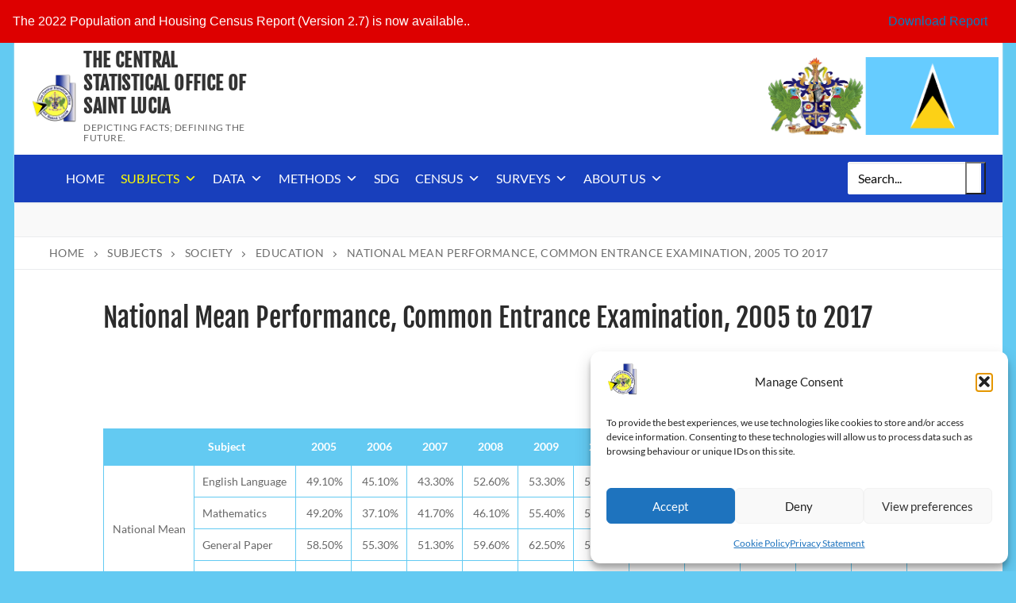

--- FILE ---
content_type: text/html; charset=UTF-8
request_url: https://stats.gov.lc/subjects/society/education/national-mean-performance-common-entrance-examination-2005-to-2017/
body_size: 29833
content:
<!doctype html>
<html lang="en-GB">
<head>
	<meta charset="UTF-8">
	<meta name="viewport" content="width=device-width, initial-scale=1, maximum-scale=10.0, user-scalable=yes">
	<link rel="profile" href="https://gmpg.org/xfn/11">
	    <script>
      var fm_site_url = 'https://stats.gov.lc/';
      var admin_url = 'https://stats.gov.lc/wp-admin/admin.php';
      var plugin_url = 'https://stats.gov.lc/wp-content/plugins/form-maker';
      var upload_url = 'https://stats.gov.lc/wp-content/uploads';
      var nonce_fm = '6d886a6b1d';
      // Set shortcode popup dimensions.
      function fm_set_shortcode_popup_dimensions(tbWidth, tbHeight) {
        var tbWindow = jQuery('#TB_window'), H = jQuery(window).height(), W = jQuery(window).width(), w, h;
        w = (tbWidth && tbWidth < W - 90) ? tbWidth : W - 40;
        h = (tbHeight && tbHeight < H - 60) ? tbHeight : H - 40;
        if (tbWindow.length) {
          tbWindow.width(w).height(h);
          jQuery('#TB_iframeContent').width(w).height(h - 27);
          tbWindow.css({'margin-left': '-' + parseInt((w / 2), 10) + 'px'});
          if (typeof document.body.style.maxWidth != 'undefined') {
            tbWindow.css({'top': (H - h) / 2, 'margin-top': '0'});
          }
        }
      }
    </script>
    <meta name='robots' content='index, follow, max-image-preview:large, max-snippet:-1, max-video-preview:-1' />

	<!-- This site is optimized with the Yoast SEO plugin v26.8 - https://yoast.com/product/yoast-seo-wordpress/ -->
	<title>National Mean Performance, Common Entrance Examination, 2005 to 2017 - The Central Statistical Office of Saint Lucia</title>
	<meta name="description" content="National Mean Performance, Common Entrance Examination, 2005 to 2017 The Central Statistical Office of Saint Lucia" />
	<link rel="canonical" href="https://stats.gov.lc/subjects/society/education/national-mean-performance-common-entrance-examination-2005-to-2017/" />
	<meta property="og:locale" content="en_GB" />
	<meta property="og:type" content="article" />
	<meta property="og:title" content="National Mean Performance, Common Entrance Examination, 2005 to 2017 - The Central Statistical Office of Saint Lucia" />
	<meta property="og:description" content="National Mean Performance, Common Entrance Examination, 2005 to 2017 The Central Statistical Office of Saint Lucia" />
	<meta property="og:url" content="https://stats.gov.lc/subjects/society/education/national-mean-performance-common-entrance-examination-2005-to-2017/" />
	<meta property="og:site_name" content="The Central Statistical Office of Saint Lucia" />
	<meta property="article:publisher" content="https://www.facebook.com/Stats.SLU/" />
	<meta property="article:modified_time" content="2021-04-20T18:53:53+00:00" />
	<meta name="twitter:card" content="summary_large_image" />
	<meta name="twitter:site" content="@stats_slu" />
	<script type="application/ld+json" class="yoast-schema-graph">{"@context":"https://schema.org","@graph":[{"@type":"WebPage","@id":"https://stats.gov.lc/subjects/society/education/national-mean-performance-common-entrance-examination-2005-to-2017/","url":"https://stats.gov.lc/subjects/society/education/national-mean-performance-common-entrance-examination-2005-to-2017/","name":"National Mean Performance, Common Entrance Examination, 2005 to 2017 - The Central Statistical Office of Saint Lucia","isPartOf":{"@id":"https://stats.gov.lc/#website"},"datePublished":"2021-01-20T02:23:29+00:00","dateModified":"2021-04-20T18:53:53+00:00","description":"National Mean Performance, Common Entrance Examination, 2005 to 2017 The Central Statistical Office of Saint Lucia","breadcrumb":{"@id":"https://stats.gov.lc/subjects/society/education/national-mean-performance-common-entrance-examination-2005-to-2017/#breadcrumb"},"inLanguage":"en-GB","potentialAction":[{"@type":"ReadAction","target":["https://stats.gov.lc/subjects/society/education/national-mean-performance-common-entrance-examination-2005-to-2017/"]}]},{"@type":"BreadcrumbList","@id":"https://stats.gov.lc/subjects/society/education/national-mean-performance-common-entrance-examination-2005-to-2017/#breadcrumb","itemListElement":[{"@type":"ListItem","position":1,"name":"Home","item":"https://stats.gov.lc/"},{"@type":"ListItem","position":2,"name":"Subjects","item":"https://stats.gov.lc/subjects/"},{"@type":"ListItem","position":3,"name":"Society","item":"https://stats.gov.lc/subjects/society/"},{"@type":"ListItem","position":4,"name":"Education","item":"https://stats.gov.lc/subjects/society/education/"},{"@type":"ListItem","position":5,"name":"National Mean Performance, Common Entrance Examination, 2005 to 2017"}]},{"@type":"WebSite","@id":"https://stats.gov.lc/#website","url":"https://stats.gov.lc/","name":"The Central Statistical Office of Saint Lucia","description":"Depicting facts; defining the future.","publisher":{"@id":"https://stats.gov.lc/#organization"},"potentialAction":[{"@type":"SearchAction","target":{"@type":"EntryPoint","urlTemplate":"https://stats.gov.lc/?s={search_term_string}"},"query-input":{"@type":"PropertyValueSpecification","valueRequired":true,"valueName":"search_term_string"}}],"inLanguage":"en-GB"},{"@type":"Organization","@id":"https://stats.gov.lc/#organization","name":"The Central Statistical Office of Saint Lucia","url":"https://stats.gov.lc/","logo":{"@type":"ImageObject","inLanguage":"en-GB","@id":"https://stats.gov.lc/#/schema/logo/image/","url":"https://stats.gov.lc/wp-content/uploads/2018/09/Logo128x128-1.png","contentUrl":"https://stats.gov.lc/wp-content/uploads/2018/09/Logo128x128-1.png","width":128,"height":128,"caption":"The Central Statistical Office of Saint Lucia"},"image":{"@id":"https://stats.gov.lc/#/schema/logo/image/"},"sameAs":["https://www.facebook.com/Stats.SLU/","https://x.com/stats_slu","https://www.youtube.com/channel/UCooymey_yWaQ3HGGRFq2-Vw?view_as=subscriber"]}]}</script>
	<!-- / Yoast SEO plugin. -->


<link rel='dns-prefetch' href='//fonts.googleapis.com' />
<link href='https://fonts.gstatic.com' crossorigin rel='preconnect' />
<link rel="alternate" type="application/rss+xml" title="The Central Statistical Office of Saint Lucia &raquo; Feed" href="https://stats.gov.lc/feed/" />
<link rel="alternate" type="application/rss+xml" title="The Central Statistical Office of Saint Lucia &raquo; Comments Feed" href="https://stats.gov.lc/comments/feed/" />
<link rel="alternate" title="oEmbed (JSON)" type="application/json+oembed" href="https://stats.gov.lc/wp-json/oembed/1.0/embed?url=https%3A%2F%2Fstats.gov.lc%2Fsubjects%2Fsociety%2Feducation%2Fnational-mean-performance-common-entrance-examination-2005-to-2017%2F" />
<link rel="alternate" title="oEmbed (XML)" type="text/xml+oembed" href="https://stats.gov.lc/wp-json/oembed/1.0/embed?url=https%3A%2F%2Fstats.gov.lc%2Fsubjects%2Fsociety%2Feducation%2Fnational-mean-performance-common-entrance-examination-2005-to-2017%2F&#038;format=xml" />
<style type="text/css">.pt_splitter {
	display: block;
}</style><style id='wp-img-auto-sizes-contain-inline-css' type='text/css'>
img:is([sizes=auto i],[sizes^="auto," i]){contain-intrinsic-size:3000px 1500px}
/*# sourceURL=wp-img-auto-sizes-contain-inline-css */
</style>
<link rel='stylesheet' id='twb-open-sans-css' href='https://fonts.googleapis.com/css?family=Open+Sans%3A300%2C400%2C500%2C600%2C700%2C800&#038;display=swap&#038;ver=6.9' type='text/css' media='all' />
<link rel='stylesheet' id='twb-global-css' href='https://stats.gov.lc/wp-content/plugins/form-maker/booster/assets/css/global.css?ver=1.0.0' type='text/css' media='all' />
<style id='wp-emoji-styles-inline-css' type='text/css'>

	img.wp-smiley, img.emoji {
		display: inline !important;
		border: none !important;
		box-shadow: none !important;
		height: 1em !important;
		width: 1em !important;
		margin: 0 0.07em !important;
		vertical-align: -0.1em !important;
		background: none !important;
		padding: 0 !important;
	}
/*# sourceURL=wp-emoji-styles-inline-css */
</style>
<style id='wp-block-library-inline-css' type='text/css'>
:root{--wp-block-synced-color:#7a00df;--wp-block-synced-color--rgb:122,0,223;--wp-bound-block-color:var(--wp-block-synced-color);--wp-editor-canvas-background:#ddd;--wp-admin-theme-color:#007cba;--wp-admin-theme-color--rgb:0,124,186;--wp-admin-theme-color-darker-10:#006ba1;--wp-admin-theme-color-darker-10--rgb:0,107,160.5;--wp-admin-theme-color-darker-20:#005a87;--wp-admin-theme-color-darker-20--rgb:0,90,135;--wp-admin-border-width-focus:2px}@media (min-resolution:192dpi){:root{--wp-admin-border-width-focus:1.5px}}.wp-element-button{cursor:pointer}:root .has-very-light-gray-background-color{background-color:#eee}:root .has-very-dark-gray-background-color{background-color:#313131}:root .has-very-light-gray-color{color:#eee}:root .has-very-dark-gray-color{color:#313131}:root .has-vivid-green-cyan-to-vivid-cyan-blue-gradient-background{background:linear-gradient(135deg,#00d084,#0693e3)}:root .has-purple-crush-gradient-background{background:linear-gradient(135deg,#34e2e4,#4721fb 50%,#ab1dfe)}:root .has-hazy-dawn-gradient-background{background:linear-gradient(135deg,#faaca8,#dad0ec)}:root .has-subdued-olive-gradient-background{background:linear-gradient(135deg,#fafae1,#67a671)}:root .has-atomic-cream-gradient-background{background:linear-gradient(135deg,#fdd79a,#004a59)}:root .has-nightshade-gradient-background{background:linear-gradient(135deg,#330968,#31cdcf)}:root .has-midnight-gradient-background{background:linear-gradient(135deg,#020381,#2874fc)}:root{--wp--preset--font-size--normal:16px;--wp--preset--font-size--huge:42px}.has-regular-font-size{font-size:1em}.has-larger-font-size{font-size:2.625em}.has-normal-font-size{font-size:var(--wp--preset--font-size--normal)}.has-huge-font-size{font-size:var(--wp--preset--font-size--huge)}.has-text-align-center{text-align:center}.has-text-align-left{text-align:left}.has-text-align-right{text-align:right}.has-fit-text{white-space:nowrap!important}#end-resizable-editor-section{display:none}.aligncenter{clear:both}.items-justified-left{justify-content:flex-start}.items-justified-center{justify-content:center}.items-justified-right{justify-content:flex-end}.items-justified-space-between{justify-content:space-between}.screen-reader-text{border:0;clip-path:inset(50%);height:1px;margin:-1px;overflow:hidden;padding:0;position:absolute;width:1px;word-wrap:normal!important}.screen-reader-text:focus{background-color:#ddd;clip-path:none;color:#444;display:block;font-size:1em;height:auto;left:5px;line-height:normal;padding:15px 23px 14px;text-decoration:none;top:5px;width:auto;z-index:100000}html :where(.has-border-color){border-style:solid}html :where([style*=border-top-color]){border-top-style:solid}html :where([style*=border-right-color]){border-right-style:solid}html :where([style*=border-bottom-color]){border-bottom-style:solid}html :where([style*=border-left-color]){border-left-style:solid}html :where([style*=border-width]){border-style:solid}html :where([style*=border-top-width]){border-top-style:solid}html :where([style*=border-right-width]){border-right-style:solid}html :where([style*=border-bottom-width]){border-bottom-style:solid}html :where([style*=border-left-width]){border-left-style:solid}html :where(img[class*=wp-image-]){height:auto;max-width:100%}:where(figure){margin:0 0 1em}html :where(.is-position-sticky){--wp-admin--admin-bar--position-offset:var(--wp-admin--admin-bar--height,0px)}@media screen and (max-width:600px){html :where(.is-position-sticky){--wp-admin--admin-bar--position-offset:0px}}

/*# sourceURL=wp-block-library-inline-css */
</style><style id='global-styles-inline-css' type='text/css'>
:root{--wp--preset--aspect-ratio--square: 1;--wp--preset--aspect-ratio--4-3: 4/3;--wp--preset--aspect-ratio--3-4: 3/4;--wp--preset--aspect-ratio--3-2: 3/2;--wp--preset--aspect-ratio--2-3: 2/3;--wp--preset--aspect-ratio--16-9: 16/9;--wp--preset--aspect-ratio--9-16: 9/16;--wp--preset--color--black: #000000;--wp--preset--color--cyan-bluish-gray: #abb8c3;--wp--preset--color--white: #ffffff;--wp--preset--color--pale-pink: #f78da7;--wp--preset--color--vivid-red: #cf2e2e;--wp--preset--color--luminous-vivid-orange: #ff6900;--wp--preset--color--luminous-vivid-amber: #fcb900;--wp--preset--color--light-green-cyan: #7bdcb5;--wp--preset--color--vivid-green-cyan: #00d084;--wp--preset--color--pale-cyan-blue: #8ed1fc;--wp--preset--color--vivid-cyan-blue: #0693e3;--wp--preset--color--vivid-purple: #9b51e0;--wp--preset--gradient--vivid-cyan-blue-to-vivid-purple: linear-gradient(135deg,rgb(6,147,227) 0%,rgb(155,81,224) 100%);--wp--preset--gradient--light-green-cyan-to-vivid-green-cyan: linear-gradient(135deg,rgb(122,220,180) 0%,rgb(0,208,130) 100%);--wp--preset--gradient--luminous-vivid-amber-to-luminous-vivid-orange: linear-gradient(135deg,rgb(252,185,0) 0%,rgb(255,105,0) 100%);--wp--preset--gradient--luminous-vivid-orange-to-vivid-red: linear-gradient(135deg,rgb(255,105,0) 0%,rgb(207,46,46) 100%);--wp--preset--gradient--very-light-gray-to-cyan-bluish-gray: linear-gradient(135deg,rgb(238,238,238) 0%,rgb(169,184,195) 100%);--wp--preset--gradient--cool-to-warm-spectrum: linear-gradient(135deg,rgb(74,234,220) 0%,rgb(151,120,209) 20%,rgb(207,42,186) 40%,rgb(238,44,130) 60%,rgb(251,105,98) 80%,rgb(254,248,76) 100%);--wp--preset--gradient--blush-light-purple: linear-gradient(135deg,rgb(255,206,236) 0%,rgb(152,150,240) 100%);--wp--preset--gradient--blush-bordeaux: linear-gradient(135deg,rgb(254,205,165) 0%,rgb(254,45,45) 50%,rgb(107,0,62) 100%);--wp--preset--gradient--luminous-dusk: linear-gradient(135deg,rgb(255,203,112) 0%,rgb(199,81,192) 50%,rgb(65,88,208) 100%);--wp--preset--gradient--pale-ocean: linear-gradient(135deg,rgb(255,245,203) 0%,rgb(182,227,212) 50%,rgb(51,167,181) 100%);--wp--preset--gradient--electric-grass: linear-gradient(135deg,rgb(202,248,128) 0%,rgb(113,206,126) 100%);--wp--preset--gradient--midnight: linear-gradient(135deg,rgb(2,3,129) 0%,rgb(40,116,252) 100%);--wp--preset--font-size--small: 13px;--wp--preset--font-size--medium: 20px;--wp--preset--font-size--large: 36px;--wp--preset--font-size--x-large: 42px;--wp--preset--font-family--lato: Lato;--wp--preset--font-family--fjalla-one: Fjalla One;--wp--preset--spacing--20: 0.44rem;--wp--preset--spacing--30: 0.67rem;--wp--preset--spacing--40: 1rem;--wp--preset--spacing--50: 1.5rem;--wp--preset--spacing--60: 2.25rem;--wp--preset--spacing--70: 3.38rem;--wp--preset--spacing--80: 5.06rem;--wp--preset--shadow--natural: 6px 6px 9px rgba(0, 0, 0, 0.2);--wp--preset--shadow--deep: 12px 12px 50px rgba(0, 0, 0, 0.4);--wp--preset--shadow--sharp: 6px 6px 0px rgba(0, 0, 0, 0.2);--wp--preset--shadow--outlined: 6px 6px 0px -3px rgb(255, 255, 255), 6px 6px rgb(0, 0, 0);--wp--preset--shadow--crisp: 6px 6px 0px rgb(0, 0, 0);}:where(.is-layout-flex){gap: 0.5em;}:where(.is-layout-grid){gap: 0.5em;}body .is-layout-flex{display: flex;}.is-layout-flex{flex-wrap: wrap;align-items: center;}.is-layout-flex > :is(*, div){margin: 0;}body .is-layout-grid{display: grid;}.is-layout-grid > :is(*, div){margin: 0;}:where(.wp-block-columns.is-layout-flex){gap: 2em;}:where(.wp-block-columns.is-layout-grid){gap: 2em;}:where(.wp-block-post-template.is-layout-flex){gap: 1.25em;}:where(.wp-block-post-template.is-layout-grid){gap: 1.25em;}.has-black-color{color: var(--wp--preset--color--black) !important;}.has-cyan-bluish-gray-color{color: var(--wp--preset--color--cyan-bluish-gray) !important;}.has-white-color{color: var(--wp--preset--color--white) !important;}.has-pale-pink-color{color: var(--wp--preset--color--pale-pink) !important;}.has-vivid-red-color{color: var(--wp--preset--color--vivid-red) !important;}.has-luminous-vivid-orange-color{color: var(--wp--preset--color--luminous-vivid-orange) !important;}.has-luminous-vivid-amber-color{color: var(--wp--preset--color--luminous-vivid-amber) !important;}.has-light-green-cyan-color{color: var(--wp--preset--color--light-green-cyan) !important;}.has-vivid-green-cyan-color{color: var(--wp--preset--color--vivid-green-cyan) !important;}.has-pale-cyan-blue-color{color: var(--wp--preset--color--pale-cyan-blue) !important;}.has-vivid-cyan-blue-color{color: var(--wp--preset--color--vivid-cyan-blue) !important;}.has-vivid-purple-color{color: var(--wp--preset--color--vivid-purple) !important;}.has-black-background-color{background-color: var(--wp--preset--color--black) !important;}.has-cyan-bluish-gray-background-color{background-color: var(--wp--preset--color--cyan-bluish-gray) !important;}.has-white-background-color{background-color: var(--wp--preset--color--white) !important;}.has-pale-pink-background-color{background-color: var(--wp--preset--color--pale-pink) !important;}.has-vivid-red-background-color{background-color: var(--wp--preset--color--vivid-red) !important;}.has-luminous-vivid-orange-background-color{background-color: var(--wp--preset--color--luminous-vivid-orange) !important;}.has-luminous-vivid-amber-background-color{background-color: var(--wp--preset--color--luminous-vivid-amber) !important;}.has-light-green-cyan-background-color{background-color: var(--wp--preset--color--light-green-cyan) !important;}.has-vivid-green-cyan-background-color{background-color: var(--wp--preset--color--vivid-green-cyan) !important;}.has-pale-cyan-blue-background-color{background-color: var(--wp--preset--color--pale-cyan-blue) !important;}.has-vivid-cyan-blue-background-color{background-color: var(--wp--preset--color--vivid-cyan-blue) !important;}.has-vivid-purple-background-color{background-color: var(--wp--preset--color--vivid-purple) !important;}.has-black-border-color{border-color: var(--wp--preset--color--black) !important;}.has-cyan-bluish-gray-border-color{border-color: var(--wp--preset--color--cyan-bluish-gray) !important;}.has-white-border-color{border-color: var(--wp--preset--color--white) !important;}.has-pale-pink-border-color{border-color: var(--wp--preset--color--pale-pink) !important;}.has-vivid-red-border-color{border-color: var(--wp--preset--color--vivid-red) !important;}.has-luminous-vivid-orange-border-color{border-color: var(--wp--preset--color--luminous-vivid-orange) !important;}.has-luminous-vivid-amber-border-color{border-color: var(--wp--preset--color--luminous-vivid-amber) !important;}.has-light-green-cyan-border-color{border-color: var(--wp--preset--color--light-green-cyan) !important;}.has-vivid-green-cyan-border-color{border-color: var(--wp--preset--color--vivid-green-cyan) !important;}.has-pale-cyan-blue-border-color{border-color: var(--wp--preset--color--pale-cyan-blue) !important;}.has-vivid-cyan-blue-border-color{border-color: var(--wp--preset--color--vivid-cyan-blue) !important;}.has-vivid-purple-border-color{border-color: var(--wp--preset--color--vivid-purple) !important;}.has-vivid-cyan-blue-to-vivid-purple-gradient-background{background: var(--wp--preset--gradient--vivid-cyan-blue-to-vivid-purple) !important;}.has-light-green-cyan-to-vivid-green-cyan-gradient-background{background: var(--wp--preset--gradient--light-green-cyan-to-vivid-green-cyan) !important;}.has-luminous-vivid-amber-to-luminous-vivid-orange-gradient-background{background: var(--wp--preset--gradient--luminous-vivid-amber-to-luminous-vivid-orange) !important;}.has-luminous-vivid-orange-to-vivid-red-gradient-background{background: var(--wp--preset--gradient--luminous-vivid-orange-to-vivid-red) !important;}.has-very-light-gray-to-cyan-bluish-gray-gradient-background{background: var(--wp--preset--gradient--very-light-gray-to-cyan-bluish-gray) !important;}.has-cool-to-warm-spectrum-gradient-background{background: var(--wp--preset--gradient--cool-to-warm-spectrum) !important;}.has-blush-light-purple-gradient-background{background: var(--wp--preset--gradient--blush-light-purple) !important;}.has-blush-bordeaux-gradient-background{background: var(--wp--preset--gradient--blush-bordeaux) !important;}.has-luminous-dusk-gradient-background{background: var(--wp--preset--gradient--luminous-dusk) !important;}.has-pale-ocean-gradient-background{background: var(--wp--preset--gradient--pale-ocean) !important;}.has-electric-grass-gradient-background{background: var(--wp--preset--gradient--electric-grass) !important;}.has-midnight-gradient-background{background: var(--wp--preset--gradient--midnight) !important;}.has-small-font-size{font-size: var(--wp--preset--font-size--small) !important;}.has-medium-font-size{font-size: var(--wp--preset--font-size--medium) !important;}.has-large-font-size{font-size: var(--wp--preset--font-size--large) !important;}.has-x-large-font-size{font-size: var(--wp--preset--font-size--x-large) !important;}.has-lato-font-family{font-family: var(--wp--preset--font-family--lato) !important;}.has-fjalla-one-font-family{font-family: var(--wp--preset--font-family--fjalla-one) !important;}
/*# sourceURL=global-styles-inline-css */
</style>

<style id='classic-theme-styles-inline-css' type='text/css'>
/*! This file is auto-generated */
.wp-block-button__link{color:#fff;background-color:#32373c;border-radius:9999px;box-shadow:none;text-decoration:none;padding:calc(.667em + 2px) calc(1.333em + 2px);font-size:1.125em}.wp-block-file__button{background:#32373c;color:#fff;text-decoration:none}
/*# sourceURL=/wp-includes/css/classic-themes.min.css */
</style>
<link rel='stylesheet' id='labb-frontend-styles-css' href='https://stats.gov.lc/wp-content/plugins/addons-for-beaver-builder/assets/css/labb-frontend.css?ver=3.9.2' type='text/css' media='all' />
<link rel='stylesheet' id='labb-icomoon-styles-css' href='https://stats.gov.lc/wp-content/plugins/addons-for-beaver-builder/assets/css/icomoon.css?ver=3.9.2' type='text/css' media='all' />
<link rel='stylesheet' id='fl-builder-layout-7569-css' href='https://stats.gov.lc/wp-content/uploads/bb-plugin/cache/7569-layout.css?ver=bffd34b6d10d1825397acf4324d06ac6' type='text/css' media='all' />
<link rel='stylesheet' id='collapscore-css-css' href='https://stats.gov.lc/wp-content/plugins/jquery-collapse-o-matic/css/core_style.css?ver=1.0' type='text/css' media='all' />
<link rel='stylesheet' id='collapseomatic-css-css' href='https://stats.gov.lc/wp-content/plugins/jquery-collapse-o-matic/css/light_style.css?ver=1.6' type='text/css' media='all' />
<link rel='stylesheet' id='cmplz-general-css' href='https://stats.gov.lc/wp-content/plugins/complianz-gdpr/assets/css/cookieblocker.min.css?ver=1768834519' type='text/css' media='all' />
<link rel='stylesheet' id='megamenu-css' href='https://stats.gov.lc/wp-content/uploads/maxmegamenu/style.css?ver=a84d70' type='text/css' media='all' />
<link rel='stylesheet' id='dashicons-css' href='https://stats.gov.lc/wp-includes/css/dashicons.min.css?ver=63c0ced0e77e8f2f85eb849ee7256549' type='text/css' media='all' />
<link rel='stylesheet' id='easy-notification-bar-css' href='https://stats.gov.lc/wp-content/plugins/easy-notification-bar/assets/css/front.css?ver=1.6.1' type='text/css' media='all' />
<style id='easy-notification-bar-inline-css' type='text/css'>
.easy-notification-bar{background:#dd0000;color:#ffffff;}.easy-notification-bar-button :is(a,a:hover,a:visited,a:focus) {background:#00e8c1;color:#ffffff;padding:10;font-weight:600;border-radius:var(--wpex-rounded-sm, 0.125em);}
/*# sourceURL=easy-notification-bar-inline-css */
</style>
<link rel='stylesheet' id='font-awesome-5-css' href='https://stats.gov.lc/wp-content/plugins/bb-plugin/fonts/fontawesome/5.15.4/css/all.min.css?ver=2.6.1.4' type='text/css' media='all' />
<link rel='stylesheet' id='font-awesome-css' href='https://stats.gov.lc/wp-content/plugins/bb-plugin/fonts/fontawesome/5.15.4/css/v4-shims.min.css?ver=2.6.1.4' type='text/css' media='all' />
<link rel='stylesheet' id='customify-google-font-css' href='//fonts.googleapis.com/css?family=Fjalla+One%3A400&#038;display=swap&#038;ver=0.4.13' type='text/css' media='all' />
<link rel='stylesheet' id='customify-style-css' href='https://stats.gov.lc/wp-content/themes/customify/style.min.css?ver=0.4.13' type='text/css' media='all' />
<style id='customify-style-inline-css' type='text/css'>
.customify-container, .layout-contained, .site-framed .site, .site-boxed .site { max-width: 1245px; } .main-layout-content .entry-content > .alignwide { width: calc( 1245px - 4em ); max-width: 100vw;  }.header-top .header--row-inner,body:not(.fl-builder-edit) .button,body:not(.fl-builder-edit) button:not(.menu-mobile-toggle, .components-button, .customize-partial-edit-shortcut-button),body:not(.fl-builder-edit) input[type="button"]:not(.ed_button),button.button,input[type="button"]:not(.ed_button, .components-button, .customize-partial-edit-shortcut-button),input[type="reset"]:not(.components-button, .customize-partial-edit-shortcut-button),input[type="submit"]:not(.components-button, .customize-partial-edit-shortcut-button),.pagination .nav-links > *:hover,.pagination .nav-links span,.nav-menu-desktop.style-full-height .primary-menu-ul > li.current-menu-item > a,.nav-menu-desktop.style-full-height .primary-menu-ul > li.current-menu-ancestor > a,.nav-menu-desktop.style-full-height .primary-menu-ul > li > a:hover,.posts-layout .readmore-button:hover{    background-color: #235787;}.posts-layout .readmore-button {color: #235787;}.pagination .nav-links > *:hover,.pagination .nav-links span,.entry-single .tags-links a:hover,.entry-single .cat-links a:hover,.posts-layout .readmore-button,.posts-layout .readmore-button:hover{    border-color: #235787;}.customify-builder-btn{    background-color: #c3512f;}body{    color: #686868;}abbr, acronym {    border-bottom-color: #686868;}a                {                    color: #1e4b75;}a:hover,a:focus,.link-meta:hover, .link-meta a:hover{    color: #111111;}h2 + h3,.comments-area h2 + .comments-title,.h2 + h3,.comments-area .h2 + .comments-title,.page-breadcrumb {    border-top-color: #eaecee;}blockquote,.site-content .widget-area .menu li.current-menu-item > a:before{    border-left-color: #eaecee;}@media screen and (min-width: 64em) {    .comment-list .children li.comment {        border-left-color: #eaecee;    }    .comment-list .children li.comment:after {        background-color: #eaecee;    }}.page-titlebar, .page-breadcrumb,.posts-layout .entry-inner {    border-bottom-color: #eaecee;}.header-search-form .search-field,.entry-content .page-links a,.header-search-modal,.pagination .nav-links > *,.entry-footer .tags-links a, .entry-footer .cat-links a,.search .content-area article,.site-content .widget-area .menu li.current-menu-item > a,.posts-layout .entry-inner,.post-navigation .nav-links,article.comment .comment-meta,.widget-area .widget_pages li a, .widget-area .widget_categories li a, .widget-area .widget_archive li a, .widget-area .widget_meta li a, .widget-area .widget_nav_menu li a, .widget-area .widget_product_categories li a, .widget-area .widget_recent_entries li a, .widget-area .widget_rss li a,.widget-area .widget_recent_comments li{    border-color: #eaecee;}.header-search-modal::before {    border-top-color: #eaecee;    border-left-color: #eaecee;}@media screen and (min-width: 48em) {    .content-sidebar.sidebar_vertical_border .content-area {        border-right-color: #eaecee;    }    .sidebar-content.sidebar_vertical_border .content-area {        border-left-color: #eaecee;    }    .sidebar-sidebar-content.sidebar_vertical_border .sidebar-primary {        border-right-color: #eaecee;    }    .sidebar-sidebar-content.sidebar_vertical_border .sidebar-secondary {        border-right-color: #eaecee;    }    .content-sidebar-sidebar.sidebar_vertical_border .sidebar-primary {        border-left-color: #eaecee;    }    .content-sidebar-sidebar.sidebar_vertical_border .sidebar-secondary {        border-left-color: #eaecee;    }    .sidebar-content-sidebar.sidebar_vertical_border .content-area {        border-left-color: #eaecee;        border-right-color: #eaecee;    }    .sidebar-content-sidebar.sidebar_vertical_border .content-area {        border-left-color: #eaecee;        border-right-color: #eaecee;    }}article.comment .comment-post-author {background: #6d6d6d;}.pagination .nav-links > *,.link-meta,.link-meta a,.color-meta,.entry-single .tags-links:before,.entry-single .cats-links:before{    color: #6d6d6d;}h1, h2, h3, h4, h5, h6 { color: #2b2b2b;}.site-content .widget-title { color: #444444;}.entry-content h3, .wp-block h3 {font-family: "Fjalla One";font-weight: normal;font-size: 18px;line-height: 18px;}.entry-content h4, .wp-block h4 {font-family: "Fjalla One";font-weight: normal;font-size: 16px;line-height: 16px;}.entry-content h5, .wp-block h5 {font-family: "Fjalla One";font-weight: normal;font-size: 14px;line-height: 16px;}.entry-content h6, .wp-block h6 {font-family: "Fjalla One";font-weight: normal;}#page-cover {background-image: url("https://stats.gov.lc/wp-content/themes/customify/assets/images/default-cover.jpg");}#page-breadcrumb {font-size: 14px;}.header--row:not(.header--transparent).header-bottom .header--row-inner  {background-color: #183fbc;} .sub-menu .li-duplicator {display:none !important;}.header-search_icon-item .header-search-modal  {border-style: solid;} .header-search_icon-item .header-search-modal, .header-search_icon-item .header-search-modal:before  {background-color: #183fbc;} .header-search_icon-item .search-field  {border-style: solid;} .header-search_icon-item .search-submit  {color: #ffffff; text-decoration-color: #ffffff;} .header-search_box-item .search-form-fields,.header-search_box-item .search-form-fields input.search-field::placeholder,.dark-mode .header-search_box-item .search-form-fields .search-field,.dark-mode .header-search_box-item .search-form-fields .search-field::placeholder,.woo_bootster_search .dark-mode .header-search_box-item .header-search-form .search-form-fields input.search-field,.woo_bootster_search .dark-mode .header-search_box-item .header-search-form .search-form-fields input.search-field::placeholder,.woo_bootster_search .dark-mode .header-search_box-item .header-search-form .search-form-fields .search_product_cats  {color: #0a0a0a; text-decoration-color: #0a0a0a;} .dark-mode .header-search_box-item .search-form-fields, .header-search_box-item .search-form-fields  {background-color: #ffffff;border-style: solid;border-color: #ffffff;} .header-search_box-item .header-search-form button.search-submit  {color: #ffffff; text-decoration-color: #ffffff;} .nav-menu-desktop.style-border-bottom .primary-menu-ul > li > a .link-before:before, .nav-menu-desktop.style-border-top .primary-menu-ul > li > a .link-before:before  { height: 0px; }.builder-item--primary-menu .nav-menu-desktop .primary-menu-ul > li > a  {color: #ffffff; text-decoration-color: #ffffff;} #cb-row--footer-main .footer--row-inner {background-color: #183fbc}body  {background-color: #63caf2;} .site-content .content-area  {background-color: #FFFFFF;} /* CSS for desktop */#page-cover .page-cover-inner {min-height: 300px;}#page-breadcrumb, #page-titlebar #page-breadcrumb, #page-cover #page-breadcrumb  {padding-left: 30px;} .header--row.header-top .customify-grid, .header--row.header-top .style-full-height .primary-menu-ul > li > a {min-height: 0px;}.header--row.header-main .customify-grid, .header--row.header-main .style-full-height .primary-menu-ul > li > a {min-height: 90px;}.header--row.header-bottom .customify-grid, .header--row.header-bottom .style-full-height .primary-menu-ul > li > a {min-height: 60px;}.header-menu-sidebar-inner {text-align: left;}.header--row .builder-item--html, .builder-item.builder-item--group .item--inner.builder-item--html {margin-top: 5px;margin-right: 5px;margin-bottom: 5px;margin-left: 5px;}.header--row .builder-item--logo, .builder-item.builder-item--group .item--inner.builder-item--logo {margin-top: 8px;margin-right: 0px;margin-bottom: 8px;margin-left: 20px;}.header--row .builder-first--logo {text-align: left;}.header--row .builder-first--nav-icon {text-align: left;}.header-search_icon-item .search-submit {margin-left: -40px;}.header-search_box-item .search-submit svg,.header-search_box-item .header-search-form button.search-submit svg {height: 0px; width: 0px;}.header-search_box-item .search-submit{margin-left: -20px;} .header-search_box-item .woo_bootster_search .search-submit{margin-left: -20px;} .header-search_box-item .header-search-form button.search-submit{margin-left:-20px;}.header--row .builder-item--search_box, .builder-item.builder-item--group .item--inner.builder-item--search_box {margin-top: 0px;margin-right: 20px;margin-bottom: 0px;margin-left: 0px;}.header--row .builder-first--search_box {text-align: center;}.header--row .builder-item--primary-menu, .builder-item.builder-item--group .item--inner.builder-item--primary-menu {margin-top: 0px;margin-right: 0px;margin-bottom: 0px;margin-left: 60px;}.header--row .builder-first--primary-menu {text-align: left;}.footer--row .builder-first--footer-1 {text-align: center;}.footer--row .builder-first--footer-2 {text-align: center;}.footer--row .builder-first--footer-3 {text-align: center;}.footer--row .builder-first--footer_copyright {text-align: center;}.footer-social-icons.customify-builder-social-icons li a { font-size: 22px; }.footer-social-icons.customify-builder-social-icons li {margin-left: 14px; margin-right: 14px;}/* CSS for tablet */@media screen and (max-width: 1024px) { #page-cover .page-cover-inner {min-height: 250px;}.header--row .builder-first--nav-icon {text-align: right;}.header-search_icon-item .search-submit {margin-left: -40px;}.header-search_box-item .search-submit{margin-left: -40px;} .header-search_box-item .woo_bootster_search .search-submit{margin-left: -40px;} .header-search_box-item .header-search-form button.search-submit{margin-left:-40px;} }/* CSS for mobile */@media screen and (max-width: 568px) { #page-cover .page-cover-inner {min-height: 200px;}.header--row.header-top .customify-grid, .header--row.header-top .style-full-height .primary-menu-ul > li > a {min-height: 33px;}.header--row.header-bottom .customify-grid, .header--row.header-bottom .style-full-height .primary-menu-ul > li > a {min-height: 0px;}.header--row .builder-first--nav-icon {text-align: right;}.header-search_icon-item .search-submit {margin-left: -40px;}.header-search_box-item .search-submit{margin-left: -40px;} .header-search_box-item .woo_bootster_search .search-submit{margin-left: -40px;} .header-search_box-item .header-search-form button.search-submit{margin-left:-40px;} }
/*# sourceURL=customify-style-inline-css */
</style>
<link rel='stylesheet' id='animate-css' href='https://stats.gov.lc/wp-content/plugins/addons-for-beaver-builder/assets/css/animate.css?ver=3.9.2' type='text/css' media='all' />
<script type="text/javascript" id="jquery-core-js-extra">
/* <![CDATA[ */
var SDT_DATA = {"ajaxurl":"https://stats.gov.lc/wp-admin/admin-ajax.php","siteUrl":"https://stats.gov.lc/","pluginsUrl":"https://stats.gov.lc/wp-content/plugins","isAdmin":""};
//# sourceURL=jquery-core-js-extra
/* ]]> */
</script>
<script type="text/javascript" src="https://stats.gov.lc/wp-includes/js/jquery/jquery.min.js?ver=3.7.1" id="jquery-core-js"></script>
<script type="text/javascript" src="https://stats.gov.lc/wp-includes/js/jquery/jquery-migrate.min.js?ver=3.4.1" id="jquery-migrate-js"></script>
<script type="text/javascript" src="https://stats.gov.lc/wp-content/plugins/form-maker/booster/assets/js/circle-progress.js?ver=1.2.2" id="twb-circle-js"></script>
<script type="text/javascript" id="twb-global-js-extra">
/* <![CDATA[ */
var twb = {"nonce":"0af92c9e97","ajax_url":"https://stats.gov.lc/wp-admin/admin-ajax.php","plugin_url":"https://stats.gov.lc/wp-content/plugins/form-maker/booster","href":"https://stats.gov.lc/wp-admin/admin.php?page=twb_form-maker"};
var twb = {"nonce":"0af92c9e97","ajax_url":"https://stats.gov.lc/wp-admin/admin-ajax.php","plugin_url":"https://stats.gov.lc/wp-content/plugins/form-maker/booster","href":"https://stats.gov.lc/wp-admin/admin.php?page=twb_form-maker"};
//# sourceURL=twb-global-js-extra
/* ]]> */
</script>
<script type="text/javascript" src="https://stats.gov.lc/wp-content/plugins/form-maker/booster/assets/js/global.js?ver=1.0.0" id="twb-global-js"></script>
<script type="text/javascript" id="collapseomatic-js-js-before">
/* <![CDATA[ */
const com_options = {"colomatduration":"fast","colomatslideEffect":"slideFade","colomatpauseInit":"","colomattouchstart":""}
//# sourceURL=collapseomatic-js-js-before
/* ]]> */
</script>
<script type="text/javascript" src="https://stats.gov.lc/wp-content/plugins/jquery-collapse-o-matic/js/collapse.js?ver=1.7.2" id="collapseomatic-js-js"></script>
<script type="text/javascript" src="https://stats.gov.lc/wp-content/plugins/sticky-menu-or-anything-on-scroll/assets/js/jq-sticky-anything.min.js?ver=2.1.1" id="stickyAnythingLib-js"></script>
<link rel="https://api.w.org/" href="https://stats.gov.lc/wp-json/" /><link rel="alternate" title="JSON" type="application/json" href="https://stats.gov.lc/wp-json/wp/v2/pages/7569" />        <script type="text/javascript">
            (function () {
                window.labb_fs = {can_use_premium_code: false};
            })();
        </script>
        <style type="text/css" id="simple-css-output">/* BREADCRUMBS */.home .page-breadcrumb {display:none !important}/* BLOG PAGE */#main > div > header > h1{padding: 2%; }#blog-posts {padding: 2%; }/*Remove bottom border from footer menu*/.widget-area .widget_nav_menu li a{ border-bottom: 0px solid transparent; }/*Make top menu sticky*/#cb-row--header-bottom { background:#fff; height:60px; z-index:170; /*margin:0 auto;*/ border-bottom:1px solid #dadada; width:100%; position:relative; left:0; right:0; text-align: center; }/*Adjust content slider*/.customify-container{padding-left: 0;padding-right: 0;}#main, #sidebar-primary, #sidebar-secondary{padding-top: 0;}[class*=customify-grid-], [class*=customify-grid_], [class~=customify-grid]{margin: 0 0;}[class*=customify-col-], [class*=customify-col_], [class~=customify-col]{padding: 0 0;}/* INDICATORS SLIDER */ /* To center image */.slick-slide img {margin: 0 auto !important; width:100px; height: 100px;}/* TITLE BAR */.entry-header { padding: 9px 0px 0px 40px !important;}/* SOCIAL ICONS */.customify-builder-social-icons { display: inline-block; margin: 0; padding: 0; list-style: none; position: relative; margin-left: 10px;}/* MINIMUM SITE HEIGHT */#site-content { min-height: 50vh }/* Hide tablet and mobile homepage subjects block*/.fl-node-609054b66d07d > .fl-module-content { display: none;}/* INFO BOX SIZE - SUBJECTS PAGE */.fl-node-601719496d1e9 .pp-infobox,.fl-node-601718d9c898b .pp-infobox,.fl-node-601718d82191d .pp-infobox,.fl-node-6017194add704 .pp-infobox,.fl-node-601718d6bb03b .pp-infobox { min-height: 125px;}/* INFO BOX SIZE - ECONOMY SUBJECT PAGE */.fl-node-6089ad173c8a5 .pp-infobox,.fl-node-6089ad173c8b8 .pp-infobox { min-height: 125px;}/* INFO BOX SIZE - SOCIETY SUBJECT PAGE */.fl-node-6089ad120cde4 .pp-infobox,.fl-node-6089ad120cde5 .pp-infobox,.fl-node-6089ad120cdf8 .pp-infobox { min-height: 125px; }/* INFO TABLE SIZE - COVID-19 */#post-5253 div.info-table { min-height: 160px; }#cb-row--header-bottom > div > div > div > div.customify-col-1_md-1_sm-1.builder-item.builder-first--search_box > div > div > form > div { margin-right: 3%; }#cb-row--header-bottom > div > div > div > div.customify-col-1_md-1_sm-1.builder-item.builder-first--search_box > div > div > form > div > input { color: white; }/*Data TABLE PAGE */#post-606 > .entry-content li { margin-left: .5em; margin-bottom: 6px;}#post-606 > .entry-content ul { margin: 0 0 0.618em 0.618em; list-style-position: outside; list-style: circle;}#post-606 > .entry-content h3, .wp-block h3.collapseomatic .noarrow { background-image: none !important; padding: 0 0 0 0; margin-bottom: 1em;}#fl-accordion-602c41f15ec9a-panel-2 > br{ display: none;}/* PUBLICATION */#post-124 > .entry-content li { margin-left: .9em; margin-bottom: 6px;}#post-124 > .entry-content ul { margin: 0.818em; list-style-position: outside; list-style: circle;}/*Hide block style social media share buttons*/.ss-inline-share-wrapper.ss-center-inline-content{display: none;}/*hide release calendar footer*/.mec-calendar .mec-event-footer { display: none;}/******************************************/@media only screen and (max-width: 1025px) /*small laptop and/or ipad*/ { /*hide white bar*/#main, #sidebar-primary, #sidebar-secondary { padding-bottom: 0;}/*resize coat of arms and flag*/#cb-row--header-top > div > div > div > div > div.col-v2.col-v2-center > div > div > div:nth-child(1) > a > img, #cb-row--header-top > div > div > div > div > div.col-v2.col-v2-center > div > div > div:nth-child(2) > a > img{ height: 50px;}/*hide header, empty*/ #cb-row--header-bottom{ display: none;} /*resize slider*/.fl-node-602adca0b49d2 .fl-content-slider, .fl-node-602adca0b49d2 .fl-slide { min-height: 400px;}/*hide social media share, floating buttons*/#ss-floating-bar.ss-circle-icons.ss-with-spacing.ss-left-sidebar{display: none;}/*display block style social media share buttons*/.ss-inline-share-wrapper.ss-center-inline-content{display: block;} }/***************************************/@media only screen and (max-width: 768px) /*landscape view mobile*/ { body: {width: 100%;} /* Hide desktop homepage subjects block*/ .fl-node-609054b66d07d > .fl-module-content { display: block;}.fl-node-6017230fc6074.fl-row-fixed-width, .fl-node-6017230fc6074 .fl-row-fixed-width { display: none;} /*release calendar tweaks*/.fl-node-5fecdd0c0ecce { width: 100%;} .lity-container, .mec-wrap, .mec-wrap div:not([class^=elementor-]) { font-family: Montserrat,-apple-system,BlinkMacSystemFont,"Segoe UI",Roboto,sans-serif; margin: 0 auto; width: 100%;}/*Covid 19 section on homepage tweaks*/.fl-col-small:not(.fl-col-small-full-width) { max-width: 700px;}/*Covid 19 boxes on homepage resizing*/.fl-node-5fec9e4a78c83 { width: 100%;} .fl-node-6058e63a6a689 > .fl-module-content{ margin: 30px;}.fl-node-6058e76e2c189 > .fl-module-content{ margin: 30px;} .fl-node-6058e76c6944e > .fl-module-content{ margin: 30px;}.fl-node-6058e76ac2120 > .fl-module-content{ margin: 30px;} /*List of Detailed maps tweaks*/.fl-node-602e7d829d089{ width: 100%;}.fl-node-609c10bd7bb2a{ width: 100%;}.fl-node-609c10c567158 {width: 100%;} /*data page accordion tweaks*/ .fl-node-602c417e8de9c, .fl-node-602c417e8dea0, .fl-node-602c417e8dea3{ width: 100%}/*Hide photos on data table pages*/.fl-node-602c42ac70842 .fl-photo, .fl-node-602c436284229 .fl-photo, .fl-node-602c4360b7579 .fl-photo{ display: none;}.fl-module-content { margin: 7px 15px;}/*pubs page accordion tweaks*/ .fl-node-60149bfee7fbb, .fl-node-601712c91b6d4, .fl-node-601712cf8e6c6{ width: 100%;}/*Footer*/.footer--row .builder-first--footer-3 {text-align: center; width: 100%;margin: 0 auto;} }@media only screen and (max-width: 414px) /*portrait mobile*/ { body{ 100%;} }</style><script data-service="google-analytics" data-category="statistics" async data-cmplz-src="https://www.googletagmanager.com/gtag/js?id=UA-131764033-1" type="text/plain"></script><script type="text/javascript">window.dataLayer = window.dataLayer || [];function gtag(){dataLayer.push(arguments);}gtag('js', new Date());gtag('config', 'UA-131764033-1');

<!-- Global site tag (gtag.js) - Google Analytics -->


  window.dataLayer = window.dataLayer || [];
  function gtag(){dataLayer.push(arguments);}
  gtag('js', new Date());

  gtag('config', 'UA-131764033-1');

</script>			<style>.cmplz-hidden {
					display: none !important;
				}</style><style>#supsystic-table-219_wrapper table { border-collapse: collapse; }#supsystic-table-219_wrapper table.stripe tbody tr.even { }#supsystic-table-219_wrapper table.stripe.order-column tbody tr &gt; .sorting_1 { }#supsystic-table-219_wrapper table.hover tbody tr:hover { }#supsystic-table-219_wrapper table.stripe.order-column tbody tr.even &gt; .sorting_1 { }#supsystic-table-219_wrapper table.order-column tbody tr &gt; .sorting_1 { }#supsystic-table-219_wrapper table.hover.order-column tbody tr:hover &gt; .sorting_1 { }#supsystic-table-219_wrapper tbody td { background-color: inherit; }#supsystic-table-219 { border: 1px solid rgb(99, 202, 242) !important; }#supsystic-table-219_wrapper tbody tr:last-child td { border-bottom: 1px solid rgb(99, 202, 242); }#supsystic-table-219_wrapper td { border-right: 1px solid rgb(99, 202, 242); border-left: 1px solid rgb(99, 202, 242); border-top: 1px solid rgb(99, 202, 242); }#supsystic-table-219_wrapper .child table { border-collapse: collapse; }#supsystic-table-219_wrapper th { color: rgb(255, 255, 255); background-color: rgb(99, 202, 242) !important; border: 1px solid rgb(99, 202, 242) !important; }

</style><!-- This code is added by Analytify (8.0.1) https://analytify.io/ !-->
						<script type="text/plain" data-service="google-analytics" data-category="statistics" async data-cmplz-src="https://www.googletagmanager.com/gtag/js?id=G-LNJP3X3448"></script>
			<script>
			window.dataLayer = window.dataLayer || [];
			function gtag(){dataLayer.push(arguments);}
			gtag('js', new Date());

			const configuration = {"anonymize_ip":"true","forceSSL":"false","allow_display_features":"false","debug_mode":true};
			const gaID = 'G-LNJP3X3448';

			
			gtag('config', gaID, configuration);

			
			</script>

			<!-- This code is added by Analytify (8.0.1) !--><link rel="icon" href="https://stats.gov.lc/wp-content/uploads/2018/09/Logo425x425-425x280.png" sizes="32x32" />
<link rel="icon" href="https://stats.gov.lc/wp-content/uploads/2018/09/Logo425x425-425x280.png" sizes="192x192" />
<link rel="apple-touch-icon" href="https://stats.gov.lc/wp-content/uploads/2018/09/Logo425x425-425x280.png" />
<meta name="msapplication-TileImage" content="https://stats.gov.lc/wp-content/uploads/2018/09/Logo425x425-425x280.png" />
		<style type="text/css" id="wp-custom-css">
			.collapseomatic {
   color: #1995cf;
}
/* Standard links */
a {
    color: #007ec2;
}
a:visited {
  color: #007ec2;
}

/* Hover links */
a:hover {
  color: #007ec2;  
	font-weight: bold;
}

.my_special_class {
   margin-bottom: 10px;
}

.fl-builder-content .fl-module-button a.fl-button {
  display: flex;
  align-items: center;
  justify-content: space-between;
}

body {
         overflow-x: hidden;
     }		</style>
			<!-- Fonts Plugin CSS - https://fontsplugin.com/ -->
	<style>
		/* Cached: January 31, 2026 at 2:42am */
/* cyrillic-ext */
@font-face {
  font-family: 'Fjalla One';
  font-style: normal;
  font-weight: 400;
  font-display: swap;
  src: url(https://fonts.gstatic.com/s/fjallaone/v16/Yq6R-LCAWCX3-6Ky7FAFrOx6kigt.woff2) format('woff2');
  unicode-range: U+0460-052F, U+1C80-1C8A, U+20B4, U+2DE0-2DFF, U+A640-A69F, U+FE2E-FE2F;
}
/* vietnamese */
@font-face {
  font-family: 'Fjalla One';
  font-style: normal;
  font-weight: 400;
  font-display: swap;
  src: url(https://fonts.gstatic.com/s/fjallaone/v16/Yq6R-LCAWCX3-6Ky7FAFrO56kigt.woff2) format('woff2');
  unicode-range: U+0102-0103, U+0110-0111, U+0128-0129, U+0168-0169, U+01A0-01A1, U+01AF-01B0, U+0300-0301, U+0303-0304, U+0308-0309, U+0323, U+0329, U+1EA0-1EF9, U+20AB;
}
/* latin-ext */
@font-face {
  font-family: 'Fjalla One';
  font-style: normal;
  font-weight: 400;
  font-display: swap;
  src: url(https://fonts.gstatic.com/s/fjallaone/v16/Yq6R-LCAWCX3-6Ky7FAFrO96kigt.woff2) format('woff2');
  unicode-range: U+0100-02BA, U+02BD-02C5, U+02C7-02CC, U+02CE-02D7, U+02DD-02FF, U+0304, U+0308, U+0329, U+1D00-1DBF, U+1E00-1E9F, U+1EF2-1EFF, U+2020, U+20A0-20AB, U+20AD-20C0, U+2113, U+2C60-2C7F, U+A720-A7FF;
}
/* latin */
@font-face {
  font-family: 'Fjalla One';
  font-style: normal;
  font-weight: 400;
  font-display: swap;
  src: url(https://fonts.gstatic.com/s/fjallaone/v16/Yq6R-LCAWCX3-6Ky7FAFrOF6kg.woff2) format('woff2');
  unicode-range: U+0000-00FF, U+0131, U+0152-0153, U+02BB-02BC, U+02C6, U+02DA, U+02DC, U+0304, U+0308, U+0329, U+2000-206F, U+20AC, U+2122, U+2191, U+2193, U+2212, U+2215, U+FEFF, U+FFFD;
}
/* latin-ext */
@font-face {
  font-family: 'Lato';
  font-style: italic;
  font-weight: 100;
  font-display: swap;
  src: url(https://fonts.gstatic.com/s/lato/v25/S6u-w4BMUTPHjxsIPx-mPCLQ7A.woff2) format('woff2');
  unicode-range: U+0100-02BA, U+02BD-02C5, U+02C7-02CC, U+02CE-02D7, U+02DD-02FF, U+0304, U+0308, U+0329, U+1D00-1DBF, U+1E00-1E9F, U+1EF2-1EFF, U+2020, U+20A0-20AB, U+20AD-20C0, U+2113, U+2C60-2C7F, U+A720-A7FF;
}
/* latin */
@font-face {
  font-family: 'Lato';
  font-style: italic;
  font-weight: 100;
  font-display: swap;
  src: url(https://fonts.gstatic.com/s/lato/v25/S6u-w4BMUTPHjxsIPx-oPCI.woff2) format('woff2');
  unicode-range: U+0000-00FF, U+0131, U+0152-0153, U+02BB-02BC, U+02C6, U+02DA, U+02DC, U+0304, U+0308, U+0329, U+2000-206F, U+20AC, U+2122, U+2191, U+2193, U+2212, U+2215, U+FEFF, U+FFFD;
}
/* latin-ext */
@font-face {
  font-family: 'Lato';
  font-style: italic;
  font-weight: 300;
  font-display: swap;
  src: url(https://fonts.gstatic.com/s/lato/v25/S6u_w4BMUTPHjxsI9w2_FQft1dw.woff2) format('woff2');
  unicode-range: U+0100-02BA, U+02BD-02C5, U+02C7-02CC, U+02CE-02D7, U+02DD-02FF, U+0304, U+0308, U+0329, U+1D00-1DBF, U+1E00-1E9F, U+1EF2-1EFF, U+2020, U+20A0-20AB, U+20AD-20C0, U+2113, U+2C60-2C7F, U+A720-A7FF;
}
/* latin */
@font-face {
  font-family: 'Lato';
  font-style: italic;
  font-weight: 300;
  font-display: swap;
  src: url(https://fonts.gstatic.com/s/lato/v25/S6u_w4BMUTPHjxsI9w2_Gwft.woff2) format('woff2');
  unicode-range: U+0000-00FF, U+0131, U+0152-0153, U+02BB-02BC, U+02C6, U+02DA, U+02DC, U+0304, U+0308, U+0329, U+2000-206F, U+20AC, U+2122, U+2191, U+2193, U+2212, U+2215, U+FEFF, U+FFFD;
}
/* latin-ext */
@font-face {
  font-family: 'Lato';
  font-style: italic;
  font-weight: 400;
  font-display: swap;
  src: url(https://fonts.gstatic.com/s/lato/v25/S6u8w4BMUTPHjxsAUi-qJCY.woff2) format('woff2');
  unicode-range: U+0100-02BA, U+02BD-02C5, U+02C7-02CC, U+02CE-02D7, U+02DD-02FF, U+0304, U+0308, U+0329, U+1D00-1DBF, U+1E00-1E9F, U+1EF2-1EFF, U+2020, U+20A0-20AB, U+20AD-20C0, U+2113, U+2C60-2C7F, U+A720-A7FF;
}
/* latin */
@font-face {
  font-family: 'Lato';
  font-style: italic;
  font-weight: 400;
  font-display: swap;
  src: url(https://fonts.gstatic.com/s/lato/v25/S6u8w4BMUTPHjxsAXC-q.woff2) format('woff2');
  unicode-range: U+0000-00FF, U+0131, U+0152-0153, U+02BB-02BC, U+02C6, U+02DA, U+02DC, U+0304, U+0308, U+0329, U+2000-206F, U+20AC, U+2122, U+2191, U+2193, U+2212, U+2215, U+FEFF, U+FFFD;
}
/* latin-ext */
@font-face {
  font-family: 'Lato';
  font-style: italic;
  font-weight: 700;
  font-display: swap;
  src: url(https://fonts.gstatic.com/s/lato/v25/S6u_w4BMUTPHjxsI5wq_FQft1dw.woff2) format('woff2');
  unicode-range: U+0100-02BA, U+02BD-02C5, U+02C7-02CC, U+02CE-02D7, U+02DD-02FF, U+0304, U+0308, U+0329, U+1D00-1DBF, U+1E00-1E9F, U+1EF2-1EFF, U+2020, U+20A0-20AB, U+20AD-20C0, U+2113, U+2C60-2C7F, U+A720-A7FF;
}
/* latin */
@font-face {
  font-family: 'Lato';
  font-style: italic;
  font-weight: 700;
  font-display: swap;
  src: url(https://fonts.gstatic.com/s/lato/v25/S6u_w4BMUTPHjxsI5wq_Gwft.woff2) format('woff2');
  unicode-range: U+0000-00FF, U+0131, U+0152-0153, U+02BB-02BC, U+02C6, U+02DA, U+02DC, U+0304, U+0308, U+0329, U+2000-206F, U+20AC, U+2122, U+2191, U+2193, U+2212, U+2215, U+FEFF, U+FFFD;
}
/* latin-ext */
@font-face {
  font-family: 'Lato';
  font-style: italic;
  font-weight: 900;
  font-display: swap;
  src: url(https://fonts.gstatic.com/s/lato/v25/S6u_w4BMUTPHjxsI3wi_FQft1dw.woff2) format('woff2');
  unicode-range: U+0100-02BA, U+02BD-02C5, U+02C7-02CC, U+02CE-02D7, U+02DD-02FF, U+0304, U+0308, U+0329, U+1D00-1DBF, U+1E00-1E9F, U+1EF2-1EFF, U+2020, U+20A0-20AB, U+20AD-20C0, U+2113, U+2C60-2C7F, U+A720-A7FF;
}
/* latin */
@font-face {
  font-family: 'Lato';
  font-style: italic;
  font-weight: 900;
  font-display: swap;
  src: url(https://fonts.gstatic.com/s/lato/v25/S6u_w4BMUTPHjxsI3wi_Gwft.woff2) format('woff2');
  unicode-range: U+0000-00FF, U+0131, U+0152-0153, U+02BB-02BC, U+02C6, U+02DA, U+02DC, U+0304, U+0308, U+0329, U+2000-206F, U+20AC, U+2122, U+2191, U+2193, U+2212, U+2215, U+FEFF, U+FFFD;
}
/* latin-ext */
@font-face {
  font-family: 'Lato';
  font-style: normal;
  font-weight: 100;
  font-display: swap;
  src: url(https://fonts.gstatic.com/s/lato/v25/S6u8w4BMUTPHh30AUi-qJCY.woff2) format('woff2');
  unicode-range: U+0100-02BA, U+02BD-02C5, U+02C7-02CC, U+02CE-02D7, U+02DD-02FF, U+0304, U+0308, U+0329, U+1D00-1DBF, U+1E00-1E9F, U+1EF2-1EFF, U+2020, U+20A0-20AB, U+20AD-20C0, U+2113, U+2C60-2C7F, U+A720-A7FF;
}
/* latin */
@font-face {
  font-family: 'Lato';
  font-style: normal;
  font-weight: 100;
  font-display: swap;
  src: url(https://fonts.gstatic.com/s/lato/v25/S6u8w4BMUTPHh30AXC-q.woff2) format('woff2');
  unicode-range: U+0000-00FF, U+0131, U+0152-0153, U+02BB-02BC, U+02C6, U+02DA, U+02DC, U+0304, U+0308, U+0329, U+2000-206F, U+20AC, U+2122, U+2191, U+2193, U+2212, U+2215, U+FEFF, U+FFFD;
}
/* latin-ext */
@font-face {
  font-family: 'Lato';
  font-style: normal;
  font-weight: 300;
  font-display: swap;
  src: url(https://fonts.gstatic.com/s/lato/v25/S6u9w4BMUTPHh7USSwaPGR_p.woff2) format('woff2');
  unicode-range: U+0100-02BA, U+02BD-02C5, U+02C7-02CC, U+02CE-02D7, U+02DD-02FF, U+0304, U+0308, U+0329, U+1D00-1DBF, U+1E00-1E9F, U+1EF2-1EFF, U+2020, U+20A0-20AB, U+20AD-20C0, U+2113, U+2C60-2C7F, U+A720-A7FF;
}
/* latin */
@font-face {
  font-family: 'Lato';
  font-style: normal;
  font-weight: 300;
  font-display: swap;
  src: url(https://fonts.gstatic.com/s/lato/v25/S6u9w4BMUTPHh7USSwiPGQ.woff2) format('woff2');
  unicode-range: U+0000-00FF, U+0131, U+0152-0153, U+02BB-02BC, U+02C6, U+02DA, U+02DC, U+0304, U+0308, U+0329, U+2000-206F, U+20AC, U+2122, U+2191, U+2193, U+2212, U+2215, U+FEFF, U+FFFD;
}
/* latin-ext */
@font-face {
  font-family: 'Lato';
  font-style: normal;
  font-weight: 400;
  font-display: swap;
  src: url(https://fonts.gstatic.com/s/lato/v25/S6uyw4BMUTPHjxAwXjeu.woff2) format('woff2');
  unicode-range: U+0100-02BA, U+02BD-02C5, U+02C7-02CC, U+02CE-02D7, U+02DD-02FF, U+0304, U+0308, U+0329, U+1D00-1DBF, U+1E00-1E9F, U+1EF2-1EFF, U+2020, U+20A0-20AB, U+20AD-20C0, U+2113, U+2C60-2C7F, U+A720-A7FF;
}
/* latin */
@font-face {
  font-family: 'Lato';
  font-style: normal;
  font-weight: 400;
  font-display: swap;
  src: url(https://fonts.gstatic.com/s/lato/v25/S6uyw4BMUTPHjx4wXg.woff2) format('woff2');
  unicode-range: U+0000-00FF, U+0131, U+0152-0153, U+02BB-02BC, U+02C6, U+02DA, U+02DC, U+0304, U+0308, U+0329, U+2000-206F, U+20AC, U+2122, U+2191, U+2193, U+2212, U+2215, U+FEFF, U+FFFD;
}
/* latin-ext */
@font-face {
  font-family: 'Lato';
  font-style: normal;
  font-weight: 700;
  font-display: swap;
  src: url(https://fonts.gstatic.com/s/lato/v25/S6u9w4BMUTPHh6UVSwaPGR_p.woff2) format('woff2');
  unicode-range: U+0100-02BA, U+02BD-02C5, U+02C7-02CC, U+02CE-02D7, U+02DD-02FF, U+0304, U+0308, U+0329, U+1D00-1DBF, U+1E00-1E9F, U+1EF2-1EFF, U+2020, U+20A0-20AB, U+20AD-20C0, U+2113, U+2C60-2C7F, U+A720-A7FF;
}
/* latin */
@font-face {
  font-family: 'Lato';
  font-style: normal;
  font-weight: 700;
  font-display: swap;
  src: url(https://fonts.gstatic.com/s/lato/v25/S6u9w4BMUTPHh6UVSwiPGQ.woff2) format('woff2');
  unicode-range: U+0000-00FF, U+0131, U+0152-0153, U+02BB-02BC, U+02C6, U+02DA, U+02DC, U+0304, U+0308, U+0329, U+2000-206F, U+20AC, U+2122, U+2191, U+2193, U+2212, U+2215, U+FEFF, U+FFFD;
}
/* latin-ext */
@font-face {
  font-family: 'Lato';
  font-style: normal;
  font-weight: 900;
  font-display: swap;
  src: url(https://fonts.gstatic.com/s/lato/v25/S6u9w4BMUTPHh50XSwaPGR_p.woff2) format('woff2');
  unicode-range: U+0100-02BA, U+02BD-02C5, U+02C7-02CC, U+02CE-02D7, U+02DD-02FF, U+0304, U+0308, U+0329, U+1D00-1DBF, U+1E00-1E9F, U+1EF2-1EFF, U+2020, U+20A0-20AB, U+20AD-20C0, U+2113, U+2C60-2C7F, U+A720-A7FF;
}
/* latin */
@font-face {
  font-family: 'Lato';
  font-style: normal;
  font-weight: 900;
  font-display: swap;
  src: url(https://fonts.gstatic.com/s/lato/v25/S6u9w4BMUTPHh50XSwiPGQ.woff2) format('woff2');
  unicode-range: U+0000-00FF, U+0131, U+0152-0153, U+02BB-02BC, U+02C6, U+02DA, U+02DC, U+0304, U+0308, U+0329, U+2000-206F, U+20AC, U+2122, U+2191, U+2193, U+2212, U+2215, U+FEFF, U+FFFD;
}

:root {
--font-base: Lato;
--font-headings: Fjalla One;
--font-input: Lato;
}
body, #content, .entry-content, .post-content, .page-content, .post-excerpt, .entry-summary, .entry-excerpt, .widget-area, .widget, .sidebar, #sidebar, footer, .footer, #footer, .site-footer {
font-family: "Lato";
 }
#site-title, .site-title, #site-title a, .site-title a, .entry-title, .entry-title a, h1, h2, h3, h4, h5, h6, .widget-title, .elementor-heading-title {
font-family: "Fjalla One";
 }
button, .button, input, select, textarea, .wp-block-button, .wp-block-button__link {
font-family: "Lato";
 }
	</style>
	<!-- Fonts Plugin CSS -->
	<style type="text/css">/** Mega Menu CSS: fs **/</style>
<link rel='stylesheet' id='socialsnap-styles-css' href='https://stats.gov.lc/wp-content/plugins/socialsnap/assets/css/socialsnap.css?ver=1.4.2' type='text/css' media='all' />
<link rel='stylesheet' id='jquery-contextmenu-css' href='https://stats.gov.lc/wp-content/plugins/data-tables-generator-by-supsystic/src/SupsysticTables/Core/assets/css/lib/jquery.contextMenu.min.css?ver=2.6.4' type='text/css' media='all' />
<link rel='stylesheet' id='supsystic-tables-tables-loaders-css-css' href='https://stats.gov.lc/wp-content/plugins/data-tables-generator-by-supsystic/src/SupsysticTables/Tables/assets/css/loaders.css?ver=1.1.0' type='text/css' media='all' />
<link rel='stylesheet' id='supsystic-tables-shortcode-css-css' href='https://stats.gov.lc/wp-content/plugins/data-tables-generator-by-supsystic/src/SupsysticTables/Tables/assets/css/tables.shortcode.css?ver=1.10.46' type='text/css' media='all' />
<link rel='stylesheet' id='supsystic-tables-datatables-css-css' href='https://stats.gov.lc/wp-content/plugins/data-tables-generator-by-supsystic/src/SupsysticTables/Core/assets/css/lib/jquery.dataTables.min.css?ver=1.10.23' type='text/css' media='all' />
<link rel='stylesheet' id='supsystic-tables-datatables-responsive-css-css' href='https://stats.gov.lc/wp-content/plugins/data-tables-generator-by-supsystic/src/SupsysticTables/Core/assets/css/lib/responsive.dataTables.min.css?ver=2.0.2' type='text/css' media='all' />
<link rel='stylesheet' id='supsystic-tables-datatables-fixed-columns-css-css' href='https://stats.gov.lc/wp-content/plugins/data-tables-generator-by-supsystic/src/SupsysticTables/Core/assets/css/lib/fixedColumns.dataTables.min.css?ver=3.2.2' type='text/css' media='all' />
<link rel='stylesheet' id='supsystic-tables-datatables-fixed-headers-css-css' href='https://stats.gov.lc/wp-content/plugins/data-tables-generator-by-supsystic/src/SupsysticTables/Core/assets/css/lib/fixedHeader.dataTables.min.css?ver=3.1.2' type='text/css' media='all' />
</head>

<body data-rsssl=1 data-cmplz=1 class="wp-singular page-template-default page page-id-7569 page-child parent-pageid-265 wp-custom-logo wp-theme-customify fl-builder mega-menu-menu-1 mega-menu-max-mega-menu-1 mega-menu-max-mega-menu-2 mega-menu-max-mega-menu-4 content main-layout-content site-boxed menu_sidebar_slide_left">
			<div class="easy-notification-bar easy-notification-bar--align_left easy-notification-bar--button_right easy-notification-bar--space_between easy-notification-bar--sticky">
				<div class="easy-notification-bar-container enb-system-font">
											<div class="easy-notification-bar-message">The 2022 Population and Housing Census Report (Version 2.7) is now available..
</div>
																<div class="easy-notification-bar-button">
							<a class="easy-notification-bar-button__link" href="https://stats.gov.lc/sdc_download/12332/?key=gsppstzbq47a13tlz8qzd5w6yr3xf9" rel="noreferrer" target="_blank">Download Report</a>
						</div>
									</div>
							</div>
			<div id="page" class="site no-box-shadow">
	<a class="skip-link screen-reader-text" href="#site-content">Skip to content</a>
	<a class="close is-size-medium  close-panel close-sidebar-panel" href="#">
        <span class="hamburger hamburger--squeeze is-active">
            <span class="hamburger-box">
              <span class="hamburger-inner"><span class="screen-reader-text">Menu</span></span>
            </span>
        </span>
        <span class="screen-reader-text">Close</span>
        </a><header id="masthead" class="site-header header-v1"><div id="masthead-inner" class="site-header-inner">							<div  class="header-main header--row layout-full-contained"  id="cb-row--header-main"  data-row-id="main"  data-show-on="desktop mobile">
								<div class="header--row-inner header-main-inner light-mode">
									<div class="customify-container">
										<div class="customify-grid cb-row--desktop hide-on-mobile hide-on-tablet customify-grid-middle"><div class="customify-col-3_md-3_sm-3 builder-item builder-first--logo" data-push-left=""><div class="item--inner builder-item--logo" data-section="title_tagline" data-item-id="logo" >		<div class="site-branding logo-left">
						<a href="https://stats.gov.lc/" class="logo-link" rel="home" itemprop="url">
				<img class="site-img-logo" src="https://stats.gov.lc/wp-content/uploads/2018/09/Logo128x128-1.png" alt="The Central Statistical Office of Saint Lucia">
							</a>
			<div class="site-name-desc">						<p class="site-title">
							<a href="https://stats.gov.lc/" rel="home">The Central Statistical Office of Saint Lucia</a>
						</p>
												<p class="site-description text-uppercase text-xsmall">Depicting facts; defining the future.</p>
						</div>		</div><!-- .site-branding -->
		</div></div><div class="customify-col-3_md-3_sm-3 builder-item builder-first--html" data-push-left="off-6"><div class="item--inner builder-item--html" data-section="header_html" data-item-id="html" ><div class="builder-header-html-item item--html"><div class="row">
<div class="column">
    <img decoding="async" src="https://stats.gov.lc/wp-content/uploads/2021/01/SLC-Header.png" alt="Snow" style="width:100%" />
  </div>
</p></div>
</div></div></div></div><div class="cb-row--mobile hide-on-desktop customify-grid customify-grid-middle"><div class="customify-col-5_md-5_sm-5 builder-item builder-first--logo" data-push-left="off-3"><div class="item--inner builder-item--logo" data-section="title_tagline" data-item-id="logo" >		<div class="site-branding logo-left">
						<a href="https://stats.gov.lc/" class="logo-link" rel="home" itemprop="url">
				<img class="site-img-logo" src="https://stats.gov.lc/wp-content/uploads/2018/09/Logo128x128-1.png" alt="The Central Statistical Office of Saint Lucia">
							</a>
			<div class="site-name-desc">						<p class="site-title">
							<a href="https://stats.gov.lc/" rel="home">The Central Statistical Office of Saint Lucia</a>
						</p>
												<p class="site-description text-uppercase text-xsmall">Depicting facts; defining the future.</p>
						</div>		</div><!-- .site-branding -->
		</div></div><div class="customify-col-3_md-3_sm-3 builder-item builder-first--nav-icon" data-push-left="off-1"><div class="item--inner builder-item--nav-icon" data-section="header_menu_icon" data-item-id="nav-icon" >		<button type="button" class="menu-mobile-toggle item-button is-size-desktop-medium is-size-tablet-medium is-size-mobile-medium"  aria-label="nav icon">
			<span class="hamburger hamburger--squeeze">
				<span class="hamburger-box">
					<span class="hamburger-inner"></span>
				</span>
			</span>
			<span class="nav-icon--label hide-on-tablet hide-on-mobile">Menu</span></button>
		</div></div></div>									</div>
								</div>
							</div>
														<div  class="header-bottom header--row hide-on-mobile hide-on-tablet layout-full-contained"  id="cb-row--header-bottom"  data-row-id="bottom"  data-show-on="desktop">
								<div class="header--row-inner header-bottom-inner light-mode">
									<div class="customify-container">
										<div class="customify-grid  customify-grid-middle"><div class="customify-col-10_md-10_sm-10 builder-item builder-first--primary-menu" data-push-left=""><div class="item--inner builder-item--primary-menu has_menu" data-section="header_menu_primary" data-item-id="primary-menu" ><nav  id="site-navigation-bottom-desktop" class="site-navigation primary-menu primary-menu-bottom nav-menu-desktop primary-menu-desktop style-full-height hide-arrow-active"><div id="mega-menu-wrap-menu-1" class="mega-menu-wrap"><div class="mega-menu-toggle"><div class="mega-toggle-blocks-left"></div><div class="mega-toggle-blocks-center"></div><div class="mega-toggle-blocks-right"><div class='mega-toggle-block mega-menu-toggle-animated-block mega-toggle-block-0' id='mega-toggle-block-0'><button aria-label="Toggle Menu" class="mega-toggle-animated mega-toggle-animated-slider" type="button" aria-expanded="false">
                  <span class="mega-toggle-animated-box">
                    <span class="mega-toggle-animated-inner"></span>
                  </span>
                </button></div></div></div><ul id="mega-menu-menu-1" class="mega-menu max-mega-menu mega-menu-horizontal mega-no-js" data-event="hover_intent" data-effect="fade_up" data-effect-speed="200" data-effect-mobile="disabled" data-effect-speed-mobile="0" data-mobile-force-width="false" data-second-click="close" data-document-click="collapse" data-vertical-behaviour="accordion" data-breakpoint="1025" data-unbind="true" data-mobile-state="collapse_all" data-mobile-direction="vertical" data-hover-intent-timeout="300" data-hover-intent-interval="100"><li class="mega-menu-item mega-menu-item-type-post_type mega-menu-item-object-page mega-menu-item-home mega-align-bottom-left mega-menu-flyout mega-menu-item-11583" id="mega-menu-item-11583"><a class="mega-menu-link" href="https://stats.gov.lc/" tabindex="0">Home</a></li><li class="mega-menu-item mega-menu-item-type-post_type mega-menu-item-object-page mega-current-page-ancestor mega-menu-item-has-children mega-align-bottom-left mega-menu-flyout mega-menu-item-245" id="mega-menu-item-245"><a class="mega-menu-link" href="https://stats.gov.lc/subjects/" aria-expanded="false" tabindex="0">Subjects<span class="mega-indicator" aria-hidden="true"></span></a>
<ul class="mega-sub-menu">
<li class="mega-menu-item mega-menu-item-type-post_type mega-menu-item-object-page mega-menu-item-has-children mega-hide-sub-menu-on-mobile mega-menu-item-251" id="mega-menu-item-251"><a class="mega-menu-link" href="https://stats.gov.lc/subjects/economy/" aria-expanded="false">Economy<span class="mega-indicator" aria-hidden="true"></span></a>
	<ul class="mega-sub-menu">
<li class="mega-menu-item mega-menu-item-type-post_type mega-menu-item-object-page mega-hide-on-mobile mega-menu-item-1105" id="mega-menu-item-1105"><a class="mega-menu-link" href="https://stats.gov.lc/subjects/economy/agriculture-livestock-and-fishing/">Agriculture, Livestock and Fishing</a></li><li class="mega-menu-item mega-menu-item-type-post_type mega-menu-item-object-page mega-hide-on-mobile mega-menu-item-1093" id="mega-menu-item-1093"><a class="mega-menu-link" href="https://stats.gov.lc/subjects/economy/central-government-operations/">Central Government Operations</a></li><li class="mega-menu-item mega-menu-item-type-post_type mega-menu-item-object-page mega-hide-on-mobile mega-menu-item-1095" id="mega-menu-item-1095"><a class="mega-menu-link" href="https://stats.gov.lc/subjects/economy/national-accounts/">National Accounts</a></li><li class="mega-menu-item mega-menu-item-type-post_type mega-menu-item-object-page mega-menu-item-has-children mega-hide-on-mobile mega-menu-item-1096" id="mega-menu-item-1096"><a class="mega-menu-link" href="https://stats.gov.lc/subjects/economy/prices-and-price-indices/" aria-expanded="false">Prices and Price Indices<span class="mega-indicator" aria-hidden="true"></span></a>
		<ul class="mega-sub-menu">
<li class="mega-menu-item mega-menu-item-type-post_type mega-menu-item-object-page mega-menu-item-11039" id="mega-menu-item-11039"><a class="mega-menu-link" href="https://stats.gov.lc/subjects/economy/prices-and-price-indices/consumer-price-indicescpi/">Consumer Price Indices(CPI)</a></li><li class="mega-menu-item mega-menu-item-type-post_type mega-menu-item-object-page mega-menu-item-11042" id="mega-menu-item-11042"><a class="mega-menu-link" href="https://stats.gov.lc/subjects/economy/prices-and-price-indices/producer-price-indicesppi/">Producer Price Indices(PPI)</a></li>		</ul>
</li><li class="mega-menu-item mega-menu-item-type-post_type mega-menu-item-object-page mega-hide-on-mobile mega-menu-item-1097" id="mega-menu-item-1097"><a class="mega-menu-link" href="https://stats.gov.lc/subjects/economy/tourism/">Tourism</a></li><li class="mega-menu-item mega-menu-item-type-post_type mega-menu-item-object-page mega-menu-item-3109" id="mega-menu-item-3109"><a class="mega-menu-link" href="https://stats.gov.lc/subjects/economy/trade/">Trade</a></li>	</ul>
</li><li class="mega-menu-item mega-menu-item-type-post_type mega-menu-item-object-page mega-current-page-ancestor mega-menu-item-has-children mega-hide-sub-menu-on-mobile mega-menu-item-250" id="mega-menu-item-250"><a class="mega-menu-link" href="https://stats.gov.lc/subjects/society/" aria-expanded="false">Society<span class="mega-indicator" aria-hidden="true"></span></a>
	<ul class="mega-sub-menu">
<li class="mega-menu-item mega-menu-item-type-post_type mega-menu-item-object-page mega-hide-on-mobile mega-menu-item-1099" id="mega-menu-item-1099"><a class="mega-menu-link" href="https://stats.gov.lc/subjects/society/crime/">Crime</a></li><li class="mega-menu-item mega-menu-item-type-post_type mega-menu-item-object-page mega-current-page-ancestor mega-hide-on-mobile mega-menu-item-1100" id="mega-menu-item-1100"><a class="mega-menu-link" href="https://stats.gov.lc/subjects/society/education/">Education</a></li><li class="mega-menu-item mega-menu-item-type-post_type mega-menu-item-object-page mega-hide-on-mobile mega-menu-item-1101" id="mega-menu-item-1101"><a class="mega-menu-link" href="https://stats.gov.lc/subjects/society/health/">Health</a></li><li class="mega-menu-item mega-menu-item-type-post_type mega-menu-item-object-page mega-menu-item-3049" id="mega-menu-item-3049"><a class="mega-menu-link" href="https://stats.gov.lc/subjects/society/labour-force/">Labour Force</a></li><li class="mega-menu-item mega-menu-item-type-post_type mega-menu-item-object-page mega-hide-on-mobile mega-menu-item-1103" id="mega-menu-item-1103"><a class="mega-menu-link" href="https://stats.gov.lc/subjects/society/population/">Population</a></li><li class="mega-menu-item mega-menu-item-type-post_type mega-menu-item-object-page mega-hide-on-mobile mega-menu-item-1104" id="mega-menu-item-1104"><a class="mega-menu-link" href="https://stats.gov.lc/subjects/society/vital-statistics/">Vital Statistics</a></li>	</ul>
</li><li class="mega-menu-item mega-menu-item-type-post_type mega-menu-item-object-page mega-menu-item-has-children mega-hide-sub-menu-on-mobile mega-menu-item-249" id="mega-menu-item-249"><a class="mega-menu-link" href="https://stats.gov.lc/subjects/sectors/" aria-expanded="false">Sectors<span class="mega-indicator" aria-hidden="true"></span></a>
	<ul class="mega-sub-menu">
<li class="mega-menu-item mega-menu-item-type-post_type mega-menu-item-object-page mega-hide-on-mobile mega-menu-item-1106" id="mega-menu-item-1106"><a class="mega-menu-link" href="https://stats.gov.lc/subjects/sectors/business-performance-and-ownership/">Business Performance and Ownership</a></li><li class="mega-menu-item mega-menu-item-type-post_type mega-menu-item-object-page mega-hide-on-mobile mega-menu-item-1107" id="mega-menu-item-1107"><a class="mega-menu-link" href="https://stats.gov.lc/subjects/sectors/environment/">Environment</a></li><li class="mega-menu-item mega-menu-item-type-post_type mega-menu-item-object-page mega-hide-on-mobile mega-menu-item-1109" id="mega-menu-item-1109"><a class="mega-menu-link" href="https://stats.gov.lc/subjects/sectors/transport/">Transport</a></li><li class="mega-menu-item mega-menu-item-type-post_type mega-menu-item-object-page mega-hide-on-mobile mega-menu-item-1110" id="mega-menu-item-1110"><a class="mega-menu-link" href="https://stats.gov.lc/subjects/sectors/water-and-electricity/">Water and Electricity</a></li>	</ul>
</li></ul>
</li><li class="mega-menu-item mega-menu-item-type-post_type mega-menu-item-object-page mega-menu-item-has-children mega-align-bottom-left mega-menu-flyout mega-menu-item-247" id="mega-menu-item-247"><a class="mega-menu-link" href="https://stats.gov.lc/data/" aria-expanded="false" tabindex="0">Data<span class="mega-indicator" aria-hidden="true"></span></a>
<ul class="mega-sub-menu">
<li class="mega-menu-item mega-menu-item-type-post_type mega-menu-item-object-page mega-menu-item-334" id="mega-menu-item-334"><a class="mega-menu-link" href="https://stats.gov.lc/maps-and-shapefiles/">Maps and Shapefiles</a></li><li class="mega-menu-item mega-menu-item-type-post_type mega-menu-item-object-page mega-menu-item-10843" id="mega-menu-item-10843"><a class="mega-menu-link" href="https://stats.gov.lc/publications/">Publications</a></li><li class="mega-menu-item mega-menu-item-type-post_type mega-menu-item-object-page mega-menu-item-10683" id="mega-menu-item-10683"><a class="mega-menu-link" href="https://stats.gov.lc/infographics/">Infographics</a></li></ul>
</li><li class="mega-menu-item mega-menu-item-type-post_type mega-menu-item-object-page mega-menu-item-has-children mega-align-bottom-left mega-menu-flyout mega-menu-item-147" id="mega-menu-item-147"><a class="mega-menu-link" href="https://stats.gov.lc/methods/" aria-expanded="false" tabindex="0">Methods<span class="mega-indicator" aria-hidden="true"></span></a>
<ul class="mega-sub-menu">
<li class="mega-menu-item mega-menu-item-type-post_type mega-menu-item-object-page mega-menu-item-1214" id="mega-menu-item-1214"><a class="mega-menu-link" href="https://stats.gov.lc/methods/classifications/">Classifications</a></li><li class="mega-menu-item mega-menu-item-type-post_type mega-menu-item-object-page mega-menu-item-1213" id="mega-menu-item-1213"><a class="mega-menu-link" href="https://stats.gov.lc/methods/metadata/">Metadata</a></li><li class="mega-menu-item mega-menu-item-type-post_type mega-menu-item-object-page mega-menu-item-1215" id="mega-menu-item-1215"><a class="mega-menu-link" href="https://stats.gov.lc/methods/questionnaires/">Questionnaires</a></li></ul>
</li><li class="mega-menu-item mega-menu-item-type-post_type mega-menu-item-object-page mega-align-bottom-left mega-menu-flyout mega-menu-item-9909" id="mega-menu-item-9909"><a class="mega-menu-link" href="https://stats.gov.lc/home-page/sustainable-development-goals/" tabindex="0">SDG</a></li><li class="mega-menu-item mega-menu-item-type-post_type mega-menu-item-object-page mega-menu-item-has-children mega-align-bottom-left mega-menu-flyout mega-menu-item-9070" id="mega-menu-item-9070"><a class="mega-menu-link" href="https://stats.gov.lc/census/" aria-expanded="false" tabindex="0">Census<span class="mega-indicator" aria-hidden="true"></span></a>
<ul class="mega-sub-menu">
<li class="mega-menu-item mega-menu-item-type-post_type mega-menu-item-object-page mega-menu-item-4420" id="mega-menu-item-4420"><a class="mega-menu-link" href="https://stats.gov.lc/census/census-main-page/">Census Main Page</a></li><li class="mega-menu-item mega-menu-item-type-post_type mega-menu-item-object-page mega-menu-item-150" id="mega-menu-item-150"><a class="mega-menu-link" href="https://stats.gov.lc/census/census-results/">Census Results</a></li><li class="mega-menu-item mega-menu-item-type-post_type mega-menu-item-object-page mega-menu-item-10994" id="mega-menu-item-10994"><a class="mega-menu-link" href="https://stats.gov.lc/?page_id=10936">Census Frequently Asked Questions (FAQ)</a></li></ul>
</li><li class="mega-menu-item mega-menu-item-type-post_type mega-menu-item-object-page mega-menu-item-has-children mega-align-bottom-left mega-menu-flyout mega-menu-item-12706" id="mega-menu-item-12706"><a class="mega-menu-link" href="https://stats.gov.lc/surveys/" aria-expanded="false" tabindex="0">Surveys<span class="mega-indicator" aria-hidden="true"></span></a>
<ul class="mega-sub-menu">
<li class="mega-menu-item mega-menu-item-type-post_type mega-menu-item-object-page mega-menu-item-12524" id="mega-menu-item-12524"><a class="mega-menu-link" href="https://stats.gov.lc/about-us/projects/slc-hbs-survey/">SLC-HBS Survey</a></li><li class="mega-menu-item mega-menu-item-type-post_type mega-menu-item-object-page mega-menu-item-12765" id="mega-menu-item-12765"><a class="mega-menu-link" href="https://stats.gov.lc/surveys/m-i-c-s/">M.I.C.S</a></li></ul>
</li><li class="mega-menu-item mega-menu-item-type-post_type mega-menu-item-object-page mega-menu-item-has-children mega-align-bottom-left mega-menu-flyout mega-menu-item-148" id="mega-menu-item-148"><a class="mega-menu-link" href="https://stats.gov.lc/about-us/" aria-expanded="false" tabindex="0">About us<span class="mega-indicator" aria-hidden="true"></span></a>
<ul class="mega-sub-menu">
<li class="mega-menu-item mega-menu-item-type-post_type mega-menu-item-object-page mega-menu-item-10034" id="mega-menu-item-10034"><a class="mega-menu-link" href="https://stats.gov.lc/about-us/directors-welcome-message/">Director’s Welcome Message</a></li><li class="mega-menu-item mega-menu-item-type-post_type mega-menu-item-object-page mega-menu-item-10130" id="mega-menu-item-10130"><a class="mega-menu-link" href="https://stats.gov.lc/about-us/staff/">Staff</a></li><li class="mega-menu-item mega-menu-item-type-post_type mega-menu-item-object-page mega-menu-item-has-children mega-menu-item-338" id="mega-menu-item-338"><a class="mega-menu-link" href="https://stats.gov.lc/faq/" aria-expanded="false">FAQ<span class="mega-indicator" aria-hidden="true"></span></a>
	<ul class="mega-sub-menu">
<li class="mega-menu-item mega-menu-item-type-post_type mega-menu-item-object-page mega-menu-item-628" id="mega-menu-item-628"><a class="mega-menu-link" href="https://stats.gov.lc/faq/faqs/">Frequently Asked Questions (FAQ)</a></li>	</ul>
</li><li class="mega-menu-item mega-menu-item-type-post_type mega-menu-item-object-page mega-menu-item-387" id="mega-menu-item-387"><a class="mega-menu-link" href="https://stats.gov.lc/faq/videos/">Videos</a></li><li class="mega-menu-item mega-menu-item-type-post_type mega-menu-item-object-page mega-menu-item-has-children mega-menu-item-12774" id="mega-menu-item-12774"><a class="mega-menu-link" href="https://stats.gov.lc/about-us/tenders/" aria-expanded="false">Tenders<span class="mega-indicator" aria-hidden="true"></span></a>
	<ul class="mega-sub-menu">
<li class="mega-menu-item mega-menu-item-type-post_type mega-menu-item-object-page mega-menu-item-12788" id="mega-menu-item-12788"><a class="mega-menu-link" href="https://stats.gov.lc/about-us/tenders/supply-of-furniture-for-the-cso/">Supply of Furniture for the CSO</a></li><li class="mega-menu-item mega-menu-item-type-post_type mega-menu-item-object-page mega-menu-item-12777" id="mega-menu-item-12777"><a class="mega-menu-link" href="https://stats.gov.lc/about-us/tenders/supply-of-equipment-for-the-pcu-staff/">Supply of Equipment for the PCU Staff</a></li>	</ul>
</li><li class="mega-menu-item mega-menu-item-type-post_type mega-menu-item-object-page mega-menu-item-has-children mega-menu-item-10773" id="mega-menu-item-10773"><a class="mega-menu-link" href="https://stats.gov.lc/about-us/projects/" aria-expanded="false">Projects<span class="mega-indicator" aria-hidden="true"></span></a>
	<ul class="mega-sub-menu">
<li class="mega-menu-item mega-menu-item-type-post_type mega-menu-item-object-page mega-menu-item-12277" id="mega-menu-item-12277"><a class="mega-menu-link" href="https://stats.gov.lc/about-us/projects/saint-lucia-labour-market-needs-assessment-survey/">Saint Lucia L.M.N.A Survey</a></li><li class="mega-menu-item mega-menu-item-type-post_type mega-menu-item-object-page mega-menu-item-10781" id="mega-menu-item-10781"><a class="mega-menu-link" href="https://stats.gov.lc/about-us/projects/saint-lucia-data-for-decision-making-project/">Saint Lucia: ODDM Project</a></li><li class="mega-menu-item mega-menu-item-type-post_type mega-menu-item-object-page mega-menu-item-10797" id="mega-menu-item-10797"><a class="mega-menu-link" href="https://stats.gov.lc/about-us/projects/national-strategy-for-the-development-of-statistics-nsds-initiative/">N.S.D.S</a></li>	</ul>
</li><li class="mega-menu-item mega-menu-item-type-post_type mega-menu-item-object-page mega-menu-item-149" id="mega-menu-item-149"><a class="mega-menu-link" href="https://stats.gov.lc/contact-us/">Contact Us</a></li><li class="mega-menu-item mega-menu-item-type-post_type mega-menu-item-object-page mega-menu-item-10834" id="mega-menu-item-10834"><a class="mega-menu-link" href="https://stats.gov.lc/about-us/website-usability-survey/">Website Usability Survey</a></li><li class="mega-menu-item mega-menu-item-type-post_type mega-menu-item-object-page mega-menu-item-12695" id="mega-menu-item-12695"><a class="mega-menu-link" href="https://stats.gov.lc/about-us/cso-response-to-public-concerns/">CSO Response to Public Concerns</a></li></ul>
</li></ul></div></nav></div></div><div class="customify-col-2_md-2_sm-2 builder-item builder-first--search_box" data-push-left=""><div class="item--inner builder-item--search_box" data-section="search_box" data-item-id="search_box" ><div class="header-search_box-item item--search_box">		<form role="search" class="header-search-form " action="https://stats.gov.lc/">
			<div class="search-form-fields">
				<span class="screen-reader-text">Search for:</span>
				
				<input type="search" class="search-field" placeholder="Search..." value="" name="s" title="Search for:" />

							</div>
			<button type="submit" class="search-submit" aria-label="Submit Search">
				<svg aria-hidden="true" focusable="false" role="presentation" xmlns="http://www.w3.org/2000/svg" width="20" height="21" viewBox="0 0 20 21">
					<path fill="currentColor" fill-rule="evenodd" d="M12.514 14.906a8.264 8.264 0 0 1-4.322 1.21C3.668 16.116 0 12.513 0 8.07 0 3.626 3.668.023 8.192.023c4.525 0 8.193 3.603 8.193 8.047 0 2.033-.769 3.89-2.035 5.307l4.999 5.552-1.775 1.597-5.06-5.62zm-4.322-.843c3.37 0 6.102-2.684 6.102-5.993 0-3.31-2.732-5.994-6.102-5.994S2.09 4.76 2.09 8.07c0 3.31 2.732 5.993 6.102 5.993z"></path>
				</svg>
			</button>
		</form>
		</div></div></div></div>									</div>
								</div>
							</div>
							<div id="header-menu-sidebar" class="header-menu-sidebar menu-sidebar-panel light-mode"><div id="header-menu-sidebar-bg" class="header-menu-sidebar-bg"><div id="header-menu-sidebar-inner" class="header-menu-sidebar-inner"><div class="builder-item-sidebar mobile-item--html"><div class="item--inner" data-item-id="html" data-section="header_html"><div class="builder-header-html-item item--html"><div class="row">
<div class="column">
    <img decoding="async" src="https://stats.gov.lc/wp-content/uploads/2021/01/SLC-Header.png" alt="Snow" style="width:100%" />
  </div>
</p></div>
</div></div></div><div class="builder-item-sidebar mobile-item--primary-menu mobile-item--menu "><div class="item--inner" data-item-id="primary-menu" data-section="header_menu_primary"><nav  id="site-navigation-sidebar-mobile" class="site-navigation primary-menu primary-menu-sidebar nav-menu-mobile primary-menu-mobile style-full-height hide-arrow-active"><div id="mega-menu-wrap-menu-1" class="mega-menu-wrap"><div class="mega-menu-toggle"><div class="mega-toggle-blocks-left"></div><div class="mega-toggle-blocks-center"></div><div class="mega-toggle-blocks-right"><div class='mega-toggle-block mega-menu-toggle-animated-block mega-toggle-block-0' id='mega-toggle-block-0'><button aria-label="Toggle Menu" class="mega-toggle-animated mega-toggle-animated-slider" type="button" aria-expanded="false">
                  <span class="mega-toggle-animated-box">
                    <span class="mega-toggle-animated-inner"></span>
                  </span>
                </button></div></div></div><ul id="mega-menu-menu-1" class="mega-menu max-mega-menu mega-menu-horizontal mega-no-js" data-event="hover_intent" data-effect="fade_up" data-effect-speed="200" data-effect-mobile="disabled" data-effect-speed-mobile="0" data-mobile-force-width="false" data-second-click="close" data-document-click="collapse" data-vertical-behaviour="accordion" data-breakpoint="1025" data-unbind="true" data-mobile-state="collapse_all" data-mobile-direction="vertical" data-hover-intent-timeout="300" data-hover-intent-interval="100"><li class="mega-menu-item mega-menu-item-type-post_type mega-menu-item-object-page mega-menu-item-home mega-align-bottom-left mega-menu-flyout mega-menu-item-11583" id="mega-menu-item-11583"><a class="mega-menu-link" href="https://stats.gov.lc/" tabindex="0">Home</a></li><li class="mega-menu-item mega-menu-item-type-post_type mega-menu-item-object-page mega-current-page-ancestor mega-menu-item-has-children mega-align-bottom-left mega-menu-flyout mega-menu-item-245" id="mega-menu-item-245"><a class="mega-menu-link" href="https://stats.gov.lc/subjects/" aria-expanded="false" tabindex="0">Subjects<span class="mega-indicator" aria-hidden="true"></span></a>
<ul class="mega-sub-menu">
<li class="mega-menu-item mega-menu-item-type-post_type mega-menu-item-object-page mega-menu-item-has-children mega-hide-sub-menu-on-mobile mega-menu-item-251" id="mega-menu-item-251"><a class="mega-menu-link" href="https://stats.gov.lc/subjects/economy/" aria-expanded="false">Economy<span class="mega-indicator" aria-hidden="true"></span></a>
	<ul class="mega-sub-menu">
<li class="mega-menu-item mega-menu-item-type-post_type mega-menu-item-object-page mega-hide-on-mobile mega-menu-item-1105" id="mega-menu-item-1105"><a class="mega-menu-link" href="https://stats.gov.lc/subjects/economy/agriculture-livestock-and-fishing/">Agriculture, Livestock and Fishing</a></li><li class="mega-menu-item mega-menu-item-type-post_type mega-menu-item-object-page mega-hide-on-mobile mega-menu-item-1093" id="mega-menu-item-1093"><a class="mega-menu-link" href="https://stats.gov.lc/subjects/economy/central-government-operations/">Central Government Operations</a></li><li class="mega-menu-item mega-menu-item-type-post_type mega-menu-item-object-page mega-hide-on-mobile mega-menu-item-1095" id="mega-menu-item-1095"><a class="mega-menu-link" href="https://stats.gov.lc/subjects/economy/national-accounts/">National Accounts</a></li><li class="mega-menu-item mega-menu-item-type-post_type mega-menu-item-object-page mega-menu-item-has-children mega-hide-on-mobile mega-menu-item-1096" id="mega-menu-item-1096"><a class="mega-menu-link" href="https://stats.gov.lc/subjects/economy/prices-and-price-indices/" aria-expanded="false">Prices and Price Indices<span class="mega-indicator" aria-hidden="true"></span></a>
		<ul class="mega-sub-menu">
<li class="mega-menu-item mega-menu-item-type-post_type mega-menu-item-object-page mega-menu-item-11039" id="mega-menu-item-11039"><a class="mega-menu-link" href="https://stats.gov.lc/subjects/economy/prices-and-price-indices/consumer-price-indicescpi/">Consumer Price Indices(CPI)</a></li><li class="mega-menu-item mega-menu-item-type-post_type mega-menu-item-object-page mega-menu-item-11042" id="mega-menu-item-11042"><a class="mega-menu-link" href="https://stats.gov.lc/subjects/economy/prices-and-price-indices/producer-price-indicesppi/">Producer Price Indices(PPI)</a></li>		</ul>
</li><li class="mega-menu-item mega-menu-item-type-post_type mega-menu-item-object-page mega-hide-on-mobile mega-menu-item-1097" id="mega-menu-item-1097"><a class="mega-menu-link" href="https://stats.gov.lc/subjects/economy/tourism/">Tourism</a></li><li class="mega-menu-item mega-menu-item-type-post_type mega-menu-item-object-page mega-menu-item-3109" id="mega-menu-item-3109"><a class="mega-menu-link" href="https://stats.gov.lc/subjects/economy/trade/">Trade</a></li>	</ul>
</li><li class="mega-menu-item mega-menu-item-type-post_type mega-menu-item-object-page mega-current-page-ancestor mega-menu-item-has-children mega-hide-sub-menu-on-mobile mega-menu-item-250" id="mega-menu-item-250"><a class="mega-menu-link" href="https://stats.gov.lc/subjects/society/" aria-expanded="false">Society<span class="mega-indicator" aria-hidden="true"></span></a>
	<ul class="mega-sub-menu">
<li class="mega-menu-item mega-menu-item-type-post_type mega-menu-item-object-page mega-hide-on-mobile mega-menu-item-1099" id="mega-menu-item-1099"><a class="mega-menu-link" href="https://stats.gov.lc/subjects/society/crime/">Crime</a></li><li class="mega-menu-item mega-menu-item-type-post_type mega-menu-item-object-page mega-current-page-ancestor mega-hide-on-mobile mega-menu-item-1100" id="mega-menu-item-1100"><a class="mega-menu-link" href="https://stats.gov.lc/subjects/society/education/">Education</a></li><li class="mega-menu-item mega-menu-item-type-post_type mega-menu-item-object-page mega-hide-on-mobile mega-menu-item-1101" id="mega-menu-item-1101"><a class="mega-menu-link" href="https://stats.gov.lc/subjects/society/health/">Health</a></li><li class="mega-menu-item mega-menu-item-type-post_type mega-menu-item-object-page mega-menu-item-3049" id="mega-menu-item-3049"><a class="mega-menu-link" href="https://stats.gov.lc/subjects/society/labour-force/">Labour Force</a></li><li class="mega-menu-item mega-menu-item-type-post_type mega-menu-item-object-page mega-hide-on-mobile mega-menu-item-1103" id="mega-menu-item-1103"><a class="mega-menu-link" href="https://stats.gov.lc/subjects/society/population/">Population</a></li><li class="mega-menu-item mega-menu-item-type-post_type mega-menu-item-object-page mega-hide-on-mobile mega-menu-item-1104" id="mega-menu-item-1104"><a class="mega-menu-link" href="https://stats.gov.lc/subjects/society/vital-statistics/">Vital Statistics</a></li>	</ul>
</li><li class="mega-menu-item mega-menu-item-type-post_type mega-menu-item-object-page mega-menu-item-has-children mega-hide-sub-menu-on-mobile mega-menu-item-249" id="mega-menu-item-249"><a class="mega-menu-link" href="https://stats.gov.lc/subjects/sectors/" aria-expanded="false">Sectors<span class="mega-indicator" aria-hidden="true"></span></a>
	<ul class="mega-sub-menu">
<li class="mega-menu-item mega-menu-item-type-post_type mega-menu-item-object-page mega-hide-on-mobile mega-menu-item-1106" id="mega-menu-item-1106"><a class="mega-menu-link" href="https://stats.gov.lc/subjects/sectors/business-performance-and-ownership/">Business Performance and Ownership</a></li><li class="mega-menu-item mega-menu-item-type-post_type mega-menu-item-object-page mega-hide-on-mobile mega-menu-item-1107" id="mega-menu-item-1107"><a class="mega-menu-link" href="https://stats.gov.lc/subjects/sectors/environment/">Environment</a></li><li class="mega-menu-item mega-menu-item-type-post_type mega-menu-item-object-page mega-hide-on-mobile mega-menu-item-1109" id="mega-menu-item-1109"><a class="mega-menu-link" href="https://stats.gov.lc/subjects/sectors/transport/">Transport</a></li><li class="mega-menu-item mega-menu-item-type-post_type mega-menu-item-object-page mega-hide-on-mobile mega-menu-item-1110" id="mega-menu-item-1110"><a class="mega-menu-link" href="https://stats.gov.lc/subjects/sectors/water-and-electricity/">Water and Electricity</a></li>	</ul>
</li></ul>
</li><li class="mega-menu-item mega-menu-item-type-post_type mega-menu-item-object-page mega-menu-item-has-children mega-align-bottom-left mega-menu-flyout mega-menu-item-247" id="mega-menu-item-247"><a class="mega-menu-link" href="https://stats.gov.lc/data/" aria-expanded="false" tabindex="0">Data<span class="mega-indicator" aria-hidden="true"></span></a>
<ul class="mega-sub-menu">
<li class="mega-menu-item mega-menu-item-type-post_type mega-menu-item-object-page mega-menu-item-334" id="mega-menu-item-334"><a class="mega-menu-link" href="https://stats.gov.lc/maps-and-shapefiles/">Maps and Shapefiles</a></li><li class="mega-menu-item mega-menu-item-type-post_type mega-menu-item-object-page mega-menu-item-10843" id="mega-menu-item-10843"><a class="mega-menu-link" href="https://stats.gov.lc/publications/">Publications</a></li><li class="mega-menu-item mega-menu-item-type-post_type mega-menu-item-object-page mega-menu-item-10683" id="mega-menu-item-10683"><a class="mega-menu-link" href="https://stats.gov.lc/infographics/">Infographics</a></li></ul>
</li><li class="mega-menu-item mega-menu-item-type-post_type mega-menu-item-object-page mega-menu-item-has-children mega-align-bottom-left mega-menu-flyout mega-menu-item-147" id="mega-menu-item-147"><a class="mega-menu-link" href="https://stats.gov.lc/methods/" aria-expanded="false" tabindex="0">Methods<span class="mega-indicator" aria-hidden="true"></span></a>
<ul class="mega-sub-menu">
<li class="mega-menu-item mega-menu-item-type-post_type mega-menu-item-object-page mega-menu-item-1214" id="mega-menu-item-1214"><a class="mega-menu-link" href="https://stats.gov.lc/methods/classifications/">Classifications</a></li><li class="mega-menu-item mega-menu-item-type-post_type mega-menu-item-object-page mega-menu-item-1213" id="mega-menu-item-1213"><a class="mega-menu-link" href="https://stats.gov.lc/methods/metadata/">Metadata</a></li><li class="mega-menu-item mega-menu-item-type-post_type mega-menu-item-object-page mega-menu-item-1215" id="mega-menu-item-1215"><a class="mega-menu-link" href="https://stats.gov.lc/methods/questionnaires/">Questionnaires</a></li></ul>
</li><li class="mega-menu-item mega-menu-item-type-post_type mega-menu-item-object-page mega-align-bottom-left mega-menu-flyout mega-menu-item-9909" id="mega-menu-item-9909"><a class="mega-menu-link" href="https://stats.gov.lc/home-page/sustainable-development-goals/" tabindex="0">SDG</a></li><li class="mega-menu-item mega-menu-item-type-post_type mega-menu-item-object-page mega-menu-item-has-children mega-align-bottom-left mega-menu-flyout mega-menu-item-9070" id="mega-menu-item-9070"><a class="mega-menu-link" href="https://stats.gov.lc/census/" aria-expanded="false" tabindex="0">Census<span class="mega-indicator" aria-hidden="true"></span></a>
<ul class="mega-sub-menu">
<li class="mega-menu-item mega-menu-item-type-post_type mega-menu-item-object-page mega-menu-item-4420" id="mega-menu-item-4420"><a class="mega-menu-link" href="https://stats.gov.lc/census/census-main-page/">Census Main Page</a></li><li class="mega-menu-item mega-menu-item-type-post_type mega-menu-item-object-page mega-menu-item-150" id="mega-menu-item-150"><a class="mega-menu-link" href="https://stats.gov.lc/census/census-results/">Census Results</a></li><li class="mega-menu-item mega-menu-item-type-post_type mega-menu-item-object-page mega-menu-item-10994" id="mega-menu-item-10994"><a class="mega-menu-link" href="https://stats.gov.lc/?page_id=10936">Census Frequently Asked Questions (FAQ)</a></li></ul>
</li><li class="mega-menu-item mega-menu-item-type-post_type mega-menu-item-object-page mega-menu-item-has-children mega-align-bottom-left mega-menu-flyout mega-menu-item-12706" id="mega-menu-item-12706"><a class="mega-menu-link" href="https://stats.gov.lc/surveys/" aria-expanded="false" tabindex="0">Surveys<span class="mega-indicator" aria-hidden="true"></span></a>
<ul class="mega-sub-menu">
<li class="mega-menu-item mega-menu-item-type-post_type mega-menu-item-object-page mega-menu-item-12524" id="mega-menu-item-12524"><a class="mega-menu-link" href="https://stats.gov.lc/about-us/projects/slc-hbs-survey/">SLC-HBS Survey</a></li><li class="mega-menu-item mega-menu-item-type-post_type mega-menu-item-object-page mega-menu-item-12765" id="mega-menu-item-12765"><a class="mega-menu-link" href="https://stats.gov.lc/surveys/m-i-c-s/">M.I.C.S</a></li></ul>
</li><li class="mega-menu-item mega-menu-item-type-post_type mega-menu-item-object-page mega-menu-item-has-children mega-align-bottom-left mega-menu-flyout mega-menu-item-148" id="mega-menu-item-148"><a class="mega-menu-link" href="https://stats.gov.lc/about-us/" aria-expanded="false" tabindex="0">About us<span class="mega-indicator" aria-hidden="true"></span></a>
<ul class="mega-sub-menu">
<li class="mega-menu-item mega-menu-item-type-post_type mega-menu-item-object-page mega-menu-item-10034" id="mega-menu-item-10034"><a class="mega-menu-link" href="https://stats.gov.lc/about-us/directors-welcome-message/">Director’s Welcome Message</a></li><li class="mega-menu-item mega-menu-item-type-post_type mega-menu-item-object-page mega-menu-item-10130" id="mega-menu-item-10130"><a class="mega-menu-link" href="https://stats.gov.lc/about-us/staff/">Staff</a></li><li class="mega-menu-item mega-menu-item-type-post_type mega-menu-item-object-page mega-menu-item-has-children mega-menu-item-338" id="mega-menu-item-338"><a class="mega-menu-link" href="https://stats.gov.lc/faq/" aria-expanded="false">FAQ<span class="mega-indicator" aria-hidden="true"></span></a>
	<ul class="mega-sub-menu">
<li class="mega-menu-item mega-menu-item-type-post_type mega-menu-item-object-page mega-menu-item-628" id="mega-menu-item-628"><a class="mega-menu-link" href="https://stats.gov.lc/faq/faqs/">Frequently Asked Questions (FAQ)</a></li>	</ul>
</li><li class="mega-menu-item mega-menu-item-type-post_type mega-menu-item-object-page mega-menu-item-387" id="mega-menu-item-387"><a class="mega-menu-link" href="https://stats.gov.lc/faq/videos/">Videos</a></li><li class="mega-menu-item mega-menu-item-type-post_type mega-menu-item-object-page mega-menu-item-has-children mega-menu-item-12774" id="mega-menu-item-12774"><a class="mega-menu-link" href="https://stats.gov.lc/about-us/tenders/" aria-expanded="false">Tenders<span class="mega-indicator" aria-hidden="true"></span></a>
	<ul class="mega-sub-menu">
<li class="mega-menu-item mega-menu-item-type-post_type mega-menu-item-object-page mega-menu-item-12788" id="mega-menu-item-12788"><a class="mega-menu-link" href="https://stats.gov.lc/about-us/tenders/supply-of-furniture-for-the-cso/">Supply of Furniture for the CSO</a></li><li class="mega-menu-item mega-menu-item-type-post_type mega-menu-item-object-page mega-menu-item-12777" id="mega-menu-item-12777"><a class="mega-menu-link" href="https://stats.gov.lc/about-us/tenders/supply-of-equipment-for-the-pcu-staff/">Supply of Equipment for the PCU Staff</a></li>	</ul>
</li><li class="mega-menu-item mega-menu-item-type-post_type mega-menu-item-object-page mega-menu-item-has-children mega-menu-item-10773" id="mega-menu-item-10773"><a class="mega-menu-link" href="https://stats.gov.lc/about-us/projects/" aria-expanded="false">Projects<span class="mega-indicator" aria-hidden="true"></span></a>
	<ul class="mega-sub-menu">
<li class="mega-menu-item mega-menu-item-type-post_type mega-menu-item-object-page mega-menu-item-12277" id="mega-menu-item-12277"><a class="mega-menu-link" href="https://stats.gov.lc/about-us/projects/saint-lucia-labour-market-needs-assessment-survey/">Saint Lucia L.M.N.A Survey</a></li><li class="mega-menu-item mega-menu-item-type-post_type mega-menu-item-object-page mega-menu-item-10781" id="mega-menu-item-10781"><a class="mega-menu-link" href="https://stats.gov.lc/about-us/projects/saint-lucia-data-for-decision-making-project/">Saint Lucia: ODDM Project</a></li><li class="mega-menu-item mega-menu-item-type-post_type mega-menu-item-object-page mega-menu-item-10797" id="mega-menu-item-10797"><a class="mega-menu-link" href="https://stats.gov.lc/about-us/projects/national-strategy-for-the-development-of-statistics-nsds-initiative/">N.S.D.S</a></li>	</ul>
</li><li class="mega-menu-item mega-menu-item-type-post_type mega-menu-item-object-page mega-menu-item-149" id="mega-menu-item-149"><a class="mega-menu-link" href="https://stats.gov.lc/contact-us/">Contact Us</a></li><li class="mega-menu-item mega-menu-item-type-post_type mega-menu-item-object-page mega-menu-item-10834" id="mega-menu-item-10834"><a class="mega-menu-link" href="https://stats.gov.lc/about-us/website-usability-survey/">Website Usability Survey</a></li><li class="mega-menu-item mega-menu-item-type-post_type mega-menu-item-object-page mega-menu-item-12695" id="mega-menu-item-12695"><a class="mega-menu-link" href="https://stats.gov.lc/about-us/cso-response-to-public-concerns/">CSO Response to Public Concerns</a></li></ul>
</li></ul></div></nav></div></div></div></div></div></div></header>		<div id="page-titlebar" class="page-header--item page-titlebar ">
			<div class="page-titlebar-inner customify-container">
							</div>
		</div>
					<div id="page-breadcrumb" class="page-header--item page-breadcrumb breadcrumb--below_titlebar  text-uppercase text-xsmall link-meta">
				<div class="page-breadcrumb-inner customify-container">
					<ul class="page-breadcrumb-list">
						<li class="home"><span><a title="Go to The Central Statistical Office of Saint Lucia." href="https://stats.gov.lc" class="home"><span>Home</span></a></span></li>
<li class="post post-page"><span><a title="Go to Subjects." href="https://stats.gov.lc/subjects/" class="post post-page"><span>Subjects</span></a></span></li>
<li class="post post-page"><span><a title="Go to Society." href="https://stats.gov.lc/subjects/society/" class="post post-page"><span>Society</span></a></span></li>
<li class="post post-page"><span><a title="Go to Education." href="https://stats.gov.lc/subjects/society/education/" class="post post-page"><span>Education</span></a></span></li>
<li class="post post-page current-item"><span><span>National Mean Performance, Common Entrance Examination, 2005 to 2017</span></span></li>
					</ul>
				</div>
			</div>
				<div id="site-content" class="site-content">
		<div class="customify-container">
			<div class="customify-grid">
				<main id="main" class="content-area customify-col-12">
						<div class="content-inner">
		<article id="post-7569" class="post-7569 page type-page status-publish hentry">
	
	<div class="entry-content">
		<div class="fl-builder-content fl-builder-content-7569 fl-builder-content-primary fl-builder-global-templates-locked" data-post-id="7569"><div class="fl-row fl-row-fixed-width fl-row-bg-none fl-node-60079528c33bc" data-node="60079528c33bc">
	<div class="fl-row-content-wrap">
						<div class="fl-row-content fl-row-fixed-width fl-node-content">
		
<div class="fl-col-group fl-node-60079528c5634" data-node="60079528c5634">
			<div class="fl-col fl-node-60079528c56c9" data-node="60079528c56c9">
	<div class="fl-col-content fl-node-content"><div class="fl-module fl-module-heading fl-node-60079528c32a9" data-node="60079528c32a9">
	<div class="fl-module-content fl-node-content">
		<h2 class="fl-heading">
		<span class="fl-heading-text">National Mean Performance, Common Entrance Examination, 2005 to 2017</span>
	</h2>
	</div>
</div>
</div>
</div>
	</div>

<div class="fl-col-group fl-node-600795346b510" data-node="600795346b510">
			<div class="fl-col fl-node-600795346b593" data-node="600795346b593">
	<div class="fl-col-content fl-node-content"><div class="fl-module fl-module-rich-text fl-node-600795346b4b9" data-node="600795346b4b9">
	<div class="fl-module-content fl-node-content">
		<div class="fl-rich-text">
	<p><div class="supsystic-table-loader la-line-scale la-2x" style="color:#63c9f2"><div></div><div></div><div></div><div></div><div></div></div><div id="supsystic-table-219_13140" class="supsystic-tables-wrap " style=" width:100%; visibility: hidden; " data-table-width-fixed="100%" data-table-width-mobile="100%" ><table id="supsystic-table-219" class="supsystic-table nowrap border lightboxImg cell-border" data-id="219" data-view-id="219_13140" data-title="National Mean Performance, Common Entrance Examination, 2005 to 2017" data-currency-format="$1,000.00" data-percent-format="10.00%" data-date-format="DD.MM.YYYY" data-time-format="HH:mm" data-features="[&quot;info&quot;,&quot;searching&quot;,&quot;after_table_loaded_script&quot;,&quot;export&quot;,&quot;import&quot;]" data-search-value="" data-lightbox-img="" data-head="on" data-head-rows-count="1" data-fixed-head="on" data-fixed-height = "600" data-fixed-cols="on" data-fixed-left="2" data-fixed-right="0" data-pagination-length="50,100,All" data-auto-index="off" data-searching-settings="{&quot;columnSearchPosition&quot;:&quot;bottom&quot;,&quot;minChars&quot;:&quot;0&quot;}" data-lang="default" data-override="{&quot;emptyTable&quot;:&quot;&quot;,&quot;info&quot;:&quot;&quot;,&quot;infoEmpty&quot;:&quot;&quot;,&quot;infoFiltered&quot;:&quot;&quot;,&quot;lengthMenu&quot;:&quot;&quot;,&quot;search&quot;:&quot;&quot;,&quot;zeroRecords&quot;:&quot;&quot;,&quot;exportLabel&quot;:&quot;&quot;,&quot;file&quot;:&quot;default&quot;}" data-merged="[{&quot;row&quot;:5,&quot;col&quot;:2,&quot;rowspan&quot;:1,&quot;colspan&quot;:13,&quot;removed&quot;:false},{&quot;row&quot;:6,&quot;col&quot;:2,&quot;rowspan&quot;:1,&quot;colspan&quot;:13,&quot;removed&quot;:false},{&quot;row&quot;:1,&quot;col&quot;:0,&quot;rowspan&quot;:4,&quot;colspan&quot;:1,&quot;removed&quot;:false},{&quot;row&quot;:5,&quot;col&quot;:0,&quot;rowspan&quot;:1,&quot;colspan&quot;:2,&quot;removed&quot;:false},{&quot;row&quot;:6,&quot;col&quot;:0,&quot;rowspan&quot;:1,&quot;colspan&quot;:2,&quot;removed&quot;:false}]" data-responsive-mode="2" data-from-history="0" ><thead><tr><th data-cell-id="A1" data-x="0" data-y="1" data-db-index="1" class="bold htCenter htMiddle" data-cell-type="text" data-original-value=" " data-order=" " style="min-width:9.3083%; width:9.3083%;" ></th><th data-cell-id="B1" data-x="1" data-y="1" data-db-index="1" class="bold htMiddle htLeft" data-cell-type="text" data-original-value="Subject" data-order="Subject" style="min-width:11.187%; width:11.187%;" >Subject </th><th data-cell-id="C1" data-x="2" data-y="1" data-db-index="1" class="bold htMiddle htRight" data-cell-type="text" data-cell-format-type="number" data-original-value="2005" data-order="2005" style="min-width:6.3194%; width:6.3194%;" >2005 </th><th data-cell-id="D1" data-x="3" data-y="1" data-db-index="1" class="bold htMiddle htRight" data-cell-type="text" data-cell-format-type="number" data-original-value="2006" data-order="2006" style="min-width:6.3194%; width:6.3194%;" >2006 </th><th data-cell-id="E1" data-x="4" data-y="1" data-db-index="1" class="bold htMiddle htRight" data-cell-type="text" data-cell-format-type="number" data-original-value="2007" data-order="2007" style="min-width:6.3194%; width:6.3194%;" >2007 </th><th data-cell-id="F1" data-x="5" data-y="1" data-db-index="1" class="bold htMiddle htRight" data-cell-type="text" data-cell-format-type="number" data-original-value="2008" data-order="2008" style="min-width:6.234%; width:6.234%;" >2008 </th><th data-cell-id="G1" data-x="6" data-y="1" data-db-index="1" class="bold htMiddle htRight" data-cell-type="text" data-cell-format-type="number" data-original-value="2009" data-order="2009" style="min-width:6.4048%; width:6.4048%;" >2009 </th><th data-cell-id="H1" data-x="7" data-y="1" data-db-index="1" class="bold htMiddle htRight" data-cell-type="text" data-cell-format-type="number" data-original-value="2010" data-order="2010" style="min-width:6.3194%; width:6.3194%;" >2010 </th><th data-cell-id="I1" data-x="8" data-y="1" data-db-index="1" class="bold htMiddle htRight" data-cell-type="text" data-cell-format-type="number" data-original-value="2011" data-order="2011" style="min-width:5.807%; width:5.807%;" >2011 </th><th data-cell-id="J1" data-x="9" data-y="1" data-db-index="1" class="bold htMiddle htRight" data-cell-type="text" data-cell-format-type="number" data-original-value="2012" data-order="2012" style="min-width:6.0632%; width:6.0632%;" >2012 </th><th data-cell-id="K1" data-x="10" data-y="1" data-db-index="1" class="bold htMiddle htRight" data-cell-type="text" data-cell-format-type="number" data-original-value="2013" data-order="2013" style="min-width:6.3194%; width:6.3194%;" >2013 </th><th data-cell-id="L1" data-x="11" data-y="1" data-db-index="1" class="bold htMiddle htRight" data-cell-type="text" data-cell-format-type="number" data-original-value="2014" data-order="2014" style="min-width:6.1486%; width:6.1486%;" >2014 </th><th data-cell-id="M1" data-x="12" data-y="1" data-db-index="1" class="bold htMiddle htRight" data-cell-type="text" data-cell-format-type="number" data-original-value="2015" data-order="2015" style="min-width:6.5756%; width:6.5756%;" >2015 </th><th data-cell-id="N1" data-x="13" data-y="1" data-db-index="1" class="bold htMiddle htRight" data-cell-type="text" data-cell-format-type="number" data-original-value="2016" data-order="2016" style="min-width:6.4048%; width:6.4048%;" >2016 </th><th data-cell-id="O1" data-x="14" data-y="1" data-db-index="1" class="bold htMiddle htRight" data-cell-type="text" data-cell-format-type="number" data-original-value="2017" data-order="2017" style="min-width:4.2699%; width:4.2699%;" >2017 </th></tr></thead><tbody><tr style="height:px" ><td data-cell-id="A2" data-x="0" data-y="2" data-db-index="2" class="htCenter htMiddle" data-cell-type="text" data-original-value="National Mean" data-order="National Mean" data-colspan="1" data-rowspan="4" >National Mean </td><td data-cell-id="B2" data-x="1" data-y="2" data-db-index="2" class="htMiddle htLeft" data-cell-type="text" data-original-value="English Language" data-order="English Language" >English Language </td><td data-cell-id="C2" data-x="2" data-y="2" data-db-index="2" class="htMiddle htRight" data-cell-type="text" data-original-value="49.10%" data-order="49.10%" >49.10% </td><td data-cell-id="D2" data-x="3" data-y="2" data-db-index="2" class="htMiddle htRight" data-cell-type="text" data-original-value="45.10%" data-order="45.10%" >45.10% </td><td data-cell-id="E2" data-x="4" data-y="2" data-db-index="2" class="htMiddle htRight" data-cell-type="text" data-original-value="43.30%" data-order="43.30%" >43.30% </td><td data-cell-id="F2" data-x="5" data-y="2" data-db-index="2" class="htMiddle htRight" data-cell-type="text" data-original-value="52.60%" data-order="52.60%" >52.60% </td><td data-cell-id="G2" data-x="6" data-y="2" data-db-index="2" class="htMiddle htRight" data-cell-type="text" data-original-value="53.30%" data-order="53.30%" >53.30% </td><td data-cell-id="H2" data-x="7" data-y="2" data-db-index="2" class="htMiddle htRight" data-cell-type="text" data-original-value="58.00%" data-order="58.00%" >58.00% </td><td data-cell-id="I2" data-x="8" data-y="2" data-db-index="2" class="htMiddle htRight" data-cell-type="text" data-original-value="58.20%" data-order="58.20%" >58.20% </td><td data-cell-id="J2" data-x="9" data-y="2" data-db-index="2" class="htMiddle htRight" data-cell-type="text" data-original-value="55.50%" data-order="55.50%" >55.50% </td><td data-cell-id="K2" data-x="10" data-y="2" data-db-index="2" class="htMiddle htRight" data-cell-type="text" data-original-value="62.90%" data-order="62.90%" >62.90% </td><td data-cell-id="L2" data-x="11" data-y="2" data-db-index="2" class="htMiddle htRight" data-cell-type="text" data-original-value="62.50%" data-order="62.50%" >62.50% </td><td data-cell-id="M2" data-x="12" data-y="2" data-db-index="2" class="htMiddle htRight" data-cell-type="text" data-original-value="65.20%" data-order="65.20%" >65.20% </td><td data-cell-id="N2" data-x="13" data-y="2" data-db-index="2" class="htMiddle htRight" data-cell-type="text" data-original-value="57.30%" data-order="57.30%" >57.30% </td><td data-cell-id="O2" data-x="14" data-y="2" data-db-index="2" class="htMiddle htRight" data-cell-type="text" data-original-value=".." data-order=".." >.. </td></tr><tr style="height:px" ><td data-cell-id="A3" data-x="0" data-y="3" data-db-index="3" class="htCenter htMiddle" data-cell-type="text" data-original-value="" data-order="" data-hide="true" ></td><td data-cell-id="B3" data-x="1" data-y="3" data-db-index="3" class="htMiddle htLeft" data-cell-type="text" data-original-value="Mathematics" data-order="Mathematics" >Mathematics </td><td data-cell-id="C3" data-x="2" data-y="3" data-db-index="3" class="htMiddle htRight" data-cell-type="text" data-original-value="49.20%" data-order="49.20%" >49.20% </td><td data-cell-id="D3" data-x="3" data-y="3" data-db-index="3" class="htMiddle htRight" data-cell-type="text" data-original-value="37.10%" data-order="37.10%" >37.10% </td><td data-cell-id="E3" data-x="4" data-y="3" data-db-index="3" class="htMiddle htRight" data-cell-type="text" data-original-value="41.70%" data-order="41.70%" >41.70% </td><td data-cell-id="F3" data-x="5" data-y="3" data-db-index="3" class="htMiddle htRight" data-cell-type="text" data-original-value="46.10%" data-order="46.10%" >46.10% </td><td data-cell-id="G3" data-x="6" data-y="3" data-db-index="3" class="htMiddle htRight" data-cell-type="text" data-original-value="55.40%" data-order="55.40%" >55.40% </td><td data-cell-id="H3" data-x="7" data-y="3" data-db-index="3" class="htMiddle htRight" data-cell-type="text" data-original-value="59.40%" data-order="59.40%" >59.40% </td><td data-cell-id="I3" data-x="8" data-y="3" data-db-index="3" class="htMiddle htRight" data-cell-type="text" data-original-value="61.00%" data-order="61.00%" >61.00% </td><td data-cell-id="J3" data-x="9" data-y="3" data-db-index="3" class="htMiddle htRight" data-cell-type="text" data-original-value="60.10%" data-order="60.10%" >60.10% </td><td data-cell-id="K3" data-x="10" data-y="3" data-db-index="3" class="htMiddle htRight" data-cell-type="text" data-original-value="56.80%" data-order="56.80%" >56.80% </td><td data-cell-id="L3" data-x="11" data-y="3" data-db-index="3" class="htMiddle htRight" data-cell-type="text" data-original-value="53.70%" data-order="53.70%" >53.70% </td><td data-cell-id="M3" data-x="12" data-y="3" data-db-index="3" class="htMiddle htRight" data-cell-type="text" data-original-value="59.80%" data-order="59.80%" >59.80% </td><td data-cell-id="N3" data-x="13" data-y="3" data-db-index="3" class="htMiddle htRight" data-cell-type="text" data-original-value="61%" data-order="61%" >61% </td><td data-cell-id="O3" data-x="14" data-y="3" data-db-index="3" class="htMiddle htRight" data-cell-type="text" data-original-value=".." data-order=".." >.. </td></tr><tr style="height:px" ><td data-cell-id="A4" data-x="0" data-y="4" data-db-index="4" class="htCenter htMiddle" data-cell-type="text" data-original-value="" data-order="" data-hide="true" ></td><td data-cell-id="B4" data-x="1" data-y="4" data-db-index="4" class="htMiddle htLeft" data-cell-type="text" data-original-value="General Paper" data-order="General Paper" >General Paper </td><td data-cell-id="C4" data-x="2" data-y="4" data-db-index="4" class="htMiddle htRight" data-cell-type="text" data-original-value="58.50%" data-order="58.50%" >58.50% </td><td data-cell-id="D4" data-x="3" data-y="4" data-db-index="4" class="htMiddle htRight" data-cell-type="text" data-original-value="55.30%" data-order="55.30%" >55.30% </td><td data-cell-id="E4" data-x="4" data-y="4" data-db-index="4" class="htMiddle htRight" data-cell-type="text" data-original-value="51.30%" data-order="51.30%" >51.30% </td><td data-cell-id="F4" data-x="5" data-y="4" data-db-index="4" class="htMiddle htRight" data-cell-type="text" data-original-value="59.60%" data-order="59.60%" >59.60% </td><td data-cell-id="G4" data-x="6" data-y="4" data-db-index="4" class="htMiddle htRight" data-cell-type="text" data-original-value="62.50%" data-order="62.50%" >62.50% </td><td data-cell-id="H4" data-x="7" data-y="4" data-db-index="4" class="htMiddle htRight" data-cell-type="text" data-original-value="59.00%" data-order="59.00%" >59.00% </td><td data-cell-id="I4" data-x="8" data-y="4" data-db-index="4" class="htMiddle htRight" data-cell-type="text" data-original-value="66.10%" data-order="66.10%" >66.10% </td><td data-cell-id="J4" data-x="9" data-y="4" data-db-index="4" class="htMiddle htRight" data-cell-type="text" data-original-value="61.50%" data-order="61.50%" >61.50% </td><td data-cell-id="K4" data-x="10" data-y="4" data-db-index="4" class="htMiddle htRight" data-cell-type="text" data-original-value="64%" data-order="64%" >64% </td><td data-cell-id="L4" data-x="11" data-y="4" data-db-index="4" class="htMiddle htRight" data-cell-type="text" data-original-value="66.60%" data-order="66.60%" >66.60% </td><td data-cell-id="M4" data-x="12" data-y="4" data-db-index="4" class="htMiddle htRight" data-cell-type="text" data-original-value="66.30%" data-order="66.30%" >66.30% </td><td data-cell-id="N4" data-x="13" data-y="4" data-db-index="4" class="htMiddle htRight" data-cell-type="text" data-original-value="69.90%" data-order="69.90%" >69.90% </td><td data-cell-id="O4" data-x="14" data-y="4" data-db-index="4" class="htMiddle htRight" data-cell-type="text" data-original-value=".." data-order=".." >.. </td></tr><tr style="height:px" ><td data-cell-id="A5" data-x="0" data-y="5" data-db-index="5" class="htCenter htMiddle" data-cell-type="text" data-original-value="" data-order="" data-hide="true" ></td><td data-cell-id="B5" data-x="1" data-y="5" data-db-index="5" class="htMiddle htLeft" data-cell-type="text" data-original-value="Overall" data-order="Overall" >Overall </td><td data-cell-id="C5" data-x="2" data-y="5" data-db-index="5" class="htMiddle htRight" data-cell-type="text" data-original-value="52.20%" data-order="52.20%" >52.20% </td><td data-cell-id="D5" data-x="3" data-y="5" data-db-index="5" class="htMiddle htRight" data-cell-type="text" data-original-value="45.80%" data-order="45.80%" >45.80% </td><td data-cell-id="E5" data-x="4" data-y="5" data-db-index="5" class="htMiddle htRight" data-cell-type="text" data-original-value="45.40%" data-order="45.40%" >45.40% </td><td data-cell-id="F5" data-x="5" data-y="5" data-db-index="5" class="htMiddle htRight" data-cell-type="text" data-original-value="52.80%" data-order="52.80%" >52.80% </td><td data-cell-id="G5" data-x="6" data-y="5" data-db-index="5" class="htMiddle htRight" data-cell-type="text" data-original-value="57.00%" data-order="57.00%" >57.00% </td><td data-cell-id="H5" data-x="7" data-y="5" data-db-index="5" class="htMiddle htRight" data-cell-type="text" data-original-value="58.80%" data-order="58.80%" >58.80% </td><td data-cell-id="I5" data-x="8" data-y="5" data-db-index="5" class="htMiddle htRight" data-cell-type="text" data-original-value="61.70%" data-order="61.70%" >61.70% </td><td data-cell-id="J5" data-x="9" data-y="5" data-db-index="5" class="htMiddle htRight" data-cell-type="text" data-original-value="59.00%" data-order="59.00%" >59.00% </td><td data-cell-id="K5" data-x="10" data-y="5" data-db-index="5" class="htMiddle htRight" data-cell-type="text" data-original-value="61.30%" data-order="61.30%" >61.30% </td><td data-cell-id="L5" data-x="11" data-y="5" data-db-index="5" class="htMiddle htRight" data-cell-type="text" data-original-value="60.90%" data-order="60.90%" >60.90% </td><td data-cell-id="M5" data-x="12" data-y="5" data-db-index="5" class="htMiddle htRight" data-cell-type="text" data-original-value="63.80%" data-order="63.80%" >63.80% </td><td data-cell-id="N5" data-x="13" data-y="5" data-db-index="5" class="htMiddle htRight" data-cell-type="text" data-original-value="62.70%" data-order="62.70%" >62.70% </td><td data-cell-id="O5" data-x="14" data-y="5" data-db-index="5" class="htMiddle htRight" data-cell-type="text" data-original-value=".." data-order=".." >.. </td></tr><tr style="height:px" ><td data-cell-id="A6" data-x="0" data-y="6" data-db-index="6" class="" data-cell-type="text" data-original-value="" data-order="" data-colspan="2" data-rowspan="1" ></td><td data-cell-id="B6" data-x="1" data-y="6" data-db-index="6" class="htLeft" data-cell-type="text" data-original-value="" data-order="" data-hide="true" ></td><td data-cell-id="C6" data-x="2" data-y="6" data-db-index="6" class="bold htLeft" data-cell-type="text" data-original-value=".. Not available for period of reference" data-order=".. Not available for period of reference" data-colspan="13" data-rowspan="1" >.. Not available for period of reference </td><td data-cell-id="D6" data-x="3" data-y="6" data-db-index="6" class="bold htLeft" data-cell-type="text" data-original-value="" data-order="" data-hide="true" ></td><td data-cell-id="E6" data-x="4" data-y="6" data-db-index="6" class="bold htLeft" data-cell-type="text" data-original-value="" data-order="" data-hide="true" ></td><td data-cell-id="F6" data-x="5" data-y="6" data-db-index="6" class="bold htLeft" data-cell-type="text" data-original-value="" data-order="" data-hide="true" ></td><td data-cell-id="G6" data-x="6" data-y="6" data-db-index="6" class="bold htLeft" data-cell-type="text" data-original-value="" data-order="" data-hide="true" ></td><td data-cell-id="H6" data-x="7" data-y="6" data-db-index="6" class="bold htLeft" data-cell-type="text" data-original-value="" data-order="" data-hide="true" ></td><td data-cell-id="I6" data-x="8" data-y="6" data-db-index="6" class="bold htLeft" data-cell-type="text" data-original-value="" data-order="" data-hide="true" ></td><td data-cell-id="J6" data-x="9" data-y="6" data-db-index="6" class="bold htLeft" data-cell-type="text" data-original-value="" data-order="" data-hide="true" ></td><td data-cell-id="K6" data-x="10" data-y="6" data-db-index="6" class="bold htLeft" data-cell-type="text" data-original-value="" data-order="" data-hide="true" ></td><td data-cell-id="L6" data-x="11" data-y="6" data-db-index="6" class="bold htLeft" data-cell-type="text" data-original-value="" data-order="" data-hide="true" ></td><td data-cell-id="M6" data-x="12" data-y="6" data-db-index="6" class="bold htLeft" data-cell-type="text" data-original-value="" data-order="" data-hide="true" ></td><td data-cell-id="N6" data-x="13" data-y="6" data-db-index="6" class="bold htLeft" data-cell-type="text" data-original-value="" data-order="" data-hide="true" ></td><td data-cell-id="O6" data-x="14" data-y="6" data-db-index="6" class="bold htLeft" data-cell-type="text" data-original-value="" data-order="" data-hide="true" ></td></tr><tr style="height:px" ><td data-cell-id="A7" data-x="0" data-y="7" data-db-index="7" class="" data-cell-type="text" data-original-value="" data-order="" data-colspan="2" data-rowspan="1" ></td><td data-cell-id="B7" data-x="1" data-y="7" data-db-index="7" class="htLeft" data-cell-type="text" data-original-value="" data-order="" data-hide="true" ></td><td data-cell-id="C7" data-x="2" data-y="7" data-db-index="7" class="bold htLeft" data-cell-type="text" data-original-value="Source: Ministry of Education" data-order="Source: Ministry of Education" data-colspan="13" data-rowspan="1" >Source: Ministry of Education </td><td data-cell-id="D7" data-x="3" data-y="7" data-db-index="7" class="bold htLeft" data-cell-type="text" data-original-value="" data-order="" data-hide="true" ></td><td data-cell-id="E7" data-x="4" data-y="7" data-db-index="7" class="bold htLeft" data-cell-type="text" data-original-value="" data-order="" data-hide="true" ></td><td data-cell-id="F7" data-x="5" data-y="7" data-db-index="7" class="bold htLeft" data-cell-type="text" data-original-value="" data-order="" data-hide="true" ></td><td data-cell-id="G7" data-x="6" data-y="7" data-db-index="7" class="bold htLeft" data-cell-type="text" data-original-value="" data-order="" data-hide="true" ></td><td data-cell-id="H7" data-x="7" data-y="7" data-db-index="7" class="bold htLeft" data-cell-type="text" data-original-value="" data-order="" data-hide="true" ></td><td data-cell-id="I7" data-x="8" data-y="7" data-db-index="7" class="bold htLeft" data-cell-type="text" data-original-value="" data-order="" data-hide="true" ></td><td data-cell-id="J7" data-x="9" data-y="7" data-db-index="7" class="bold htLeft" data-cell-type="text" data-original-value="" data-order="" data-hide="true" ></td><td data-cell-id="K7" data-x="10" data-y="7" data-db-index="7" class="bold htLeft" data-cell-type="text" data-original-value="" data-order="" data-hide="true" ></td><td data-cell-id="L7" data-x="11" data-y="7" data-db-index="7" class="bold htLeft" data-cell-type="text" data-original-value="" data-order="" data-hide="true" ></td><td data-cell-id="M7" data-x="12" data-y="7" data-db-index="7" class="bold htLeft" data-cell-type="text" data-original-value="" data-order="" data-hide="true" ></td><td data-cell-id="N7" data-x="13" data-y="7" data-db-index="7" class="bold htLeft" data-cell-type="text" data-original-value="" data-order="" data-hide="true" ></td><td data-cell-id="O7" data-x="14" data-y="7" data-db-index="7" class="bold htLeft" data-cell-type="text" data-original-value="" data-order="" data-hide="true" ></td></tr></tbody></table><!-- /#supsystic-table-219.supsystic-table --></div><!-- /.supsystic-tables-wrap --><!-- Tables Generator by Supsystic --><!-- Version:1.10.46 --><!-- http://supsystic.com/ --><a title="WordPress Tables Plugin" style="display:none;" href="https://supsystic.com/plugins/wordpress-data-table-plugin/?utm_medium=love_link" target="_blank">WordPress Tables Plugin</a></p>
</div>
	</div>
</div>
</div>
</div>
	</div>
		</div>
	</div>
</div>
</div>		<div class="ss-inline-share-wrapper ss-center-inline-content ss-small-icons ss-with-spacing ss-circle-icons ss-without-labels">

							<p class="ss-social-share-label">
					<span>Share via:</span>
				</p>
			
			<div class="ss-inline-share-content">

								
		<ul class="ss-social-icons-container">

							<li class="">

					
						
						<a href="#" aria-label="Facebook" data-ss-ss-link="https://www.facebook.com/sharer.php?t=National%20Mean%20Performance%2C%20Common%20Entrance%20Examination%2C%202005%20to%202017&#038;u=https%3A%2F%2Fstats.gov.lc%2Fsubjects%2Fsociety%2Feducation%2Fnational-mean-performance-common-entrance-examination-2005-to-2017%2F" class="ss-facebook-color" rel="nofollow noopener" data-ss-ss-network-id="facebook" data-ss-ss-post-id="7569" data-ss-ss-location="inline_content" data-ss-ss-permalink="https://stats.gov.lc/subjects/society/education/national-mean-performance-common-entrance-examination-2005-to-2017/" data-ss-ss-type="share" data-has-api="true"> 
					
						<span class="ss-share-network-content">
							<i class="ss-network-icon"><svg class="ss-svg-icon" aria-hidden="true" role="img" focusable="false" width="32" height="32" viewBox="0 0 32 32" xmlns="http://www.w3.org/2000/svg"><path d="M32 16.098C32 7.208 24.837 0 16 0S0 7.207 0 16.098C0 24.133 5.851 30.792 13.5 32V20.751H9.437v-4.653H13.5V12.55c0-4.034 2.389-6.263 6.043-6.263 1.751 0 3.582.315 3.582.315v3.961h-2.018c-1.987 0-2.607 1.241-2.607 2.514v3.02h4.438l-.71 4.653H18.5V32C26.149 30.792 32 24.133 32 16.098z" /></svg></i>

							
							
						</span>

											</a>
					
									</li>
							<li class="">

					
						
						<a href="#" aria-label="Twitter" data-ss-ss-link="https://twitter.com/intent/tweet?text=National+Mean+Performance%2C+Common+Entrance+Examination%2C+2005+to+2017&#038;url=https%3A%2F%2Fstats.gov.lc%2Fsubjects%2Fsociety%2Feducation%2Fnational-mean-performance-common-entrance-examination-2005-to-2017%2F" class="ss-twitter-color" rel="nofollow noopener" data-ss-ss-network-id="twitter" data-ss-ss-post-id="7569" data-ss-ss-location="inline_content" data-ss-ss-permalink="https://stats.gov.lc/subjects/society/education/national-mean-performance-common-entrance-examination-2005-to-2017/" data-ss-ss-type="share"> 
					
						<span class="ss-share-network-content">
							<i class="ss-network-icon"><svg class="ss-svg-icon" aria-hidden="true" role="img" focusable="false" width="32" height="32" viewBox="0 0 24 24"><path d="M18.244 2.25h3.308l-7.227 8.26 8.502 11.24H16.17l-5.214-6.817L4.99 21.75H1.68l7.73-8.835L1.254 2.25H8.08l4.713 6.231zm-1.161 17.52h1.833L7.084 4.126H5.117z"></path></svg></i>

							
							
						</span>

											</a>
					
									</li>
			
			
				<li>
					<a href="#" class="ss-share-all ss-shareall-color" rel="nofollow noopener">
						<span class="ss-share-network-content">
							<i class="ss-network-icon"><svg class="ss-svg-icon" aria-hidden="true" role="img" focusable="false" width="32" height="32" viewBox="0 0 32 32" xmlns="http://www.w3.org/2000/svg"><path d="M25.333 15.333h-8v-8c0-0.733-0.6-1.333-1.333-1.333s-1.333 0.6-1.333 1.333v8h-8c-0.733 0-1.333 0.6-1.333 1.333s0.6 1.333 1.333 1.333h8v8c0 0.733 0.6 1.333 1.333 1.333s1.333-0.6 1.333-1.333v-8h8c0.733 0 1.333-0.6 1.333-1.333s-0.6-1.333-1.333-1.333z"></path></svg></i>

														<span class="ss-reveal-label-wrap">
																			<span class="ss-network-label">More</span>
																	</span>
													</span>
					</a>

					
				</li>
					</ul>
		
			</div><!-- END .ss-inline-share-content -->
		</div><!-- END .ss-inline-share-wrapper -->
			</div><!-- .entry-content -->

</article><!-- #post-7569 -->
	</div><!-- #.content-inner -->
              			</main><!-- #main -->
					</div><!-- #.customify-grid -->
	</div><!-- #.customify-container -->
</div><!-- #content -->
<footer class="site-footer" id="site-footer">							<div  class="footer-main footer--row layout-full-contained"  id="cb-row--footer-main"  data-row-id="main"  data-show-on="desktop mobile">
								<div class="footer--row-inner footer-main-inner dark-mode">
									<div class="customify-container">
										<div class="customify-grid  customify-grid-top"><div class="customify-col-4_md-4_sm-6_xs-12 builder-item builder-first--footer-1" data-push-left="_sm-0"><div class="item--inner builder-item--footer-1" data-section="sidebar-widgets-footer-1" data-item-id="footer-1" ><div class="widget-area"><section id="nav_menu-7" class="widget widget_nav_menu"><h4 class="widget-title">LEGAL</h4><div class="menu-footer-1-legal-container"><ul id="menu-footer-1-legal" class="menu"><li id="menu-item-7097" class="menu-item menu-item-type-post_type menu-item-object-page menu-item-7097"><a href="https://stats.gov.lc/terms-and-conditions/">Terms and Conditions</a></li>
<li id="menu-item-7096" class="menu-item menu-item-type-post_type menu-item-object-page menu-item-7096"><a href="https://stats.gov.lc/privacy-notice/">Privacy Notice</a></li>
</ul></div></section></div></div></div><div class="customify-col-3_md-3_sm-6_xs-12 builder-item builder-first--footer-2" data-push-left="_sm-0"><div class="item--inner builder-item--footer-2" data-section="sidebar-widgets-footer-2" data-item-id="footer-2" ><div class="widget-area"><section id="nav_menu-8" class="widget widget_nav_menu"><h4 class="widget-title">INFORMATION</h4><div class="menu-footer-2-information-container"><ul id="menu-footer-2-information" class="menu"><li id="menu-item-7100" class="menu-item menu-item-type-post_type menu-item-object-page menu-item-7100"><a href="https://stats.gov.lc/contact-us/">Contact us</a></li>
<li id="menu-item-7101" class="menu-item menu-item-type-post_type menu-item-object-page menu-item-7101"><a href="https://stats.gov.lc/faq/faqs/">FAQ</a></li>
</ul></div></section></div></div></div><div class="customify-col-4_md-4_sm-6_xs-12 builder-item builder-first--footer-3" data-push-left="_sm-0"><div class="item--inner builder-item--footer-3" data-section="sidebar-widgets-footer-3" data-item-id="footer-3" ><div class="widget-area"><section id="custom_html-22" class="widget_text widget widget_custom_html"><h4 class="widget-title">LINKS</h4><div class="textwidget custom-html-widget"><p><a href="http://www.govt.lc" title="Government of St.Lucia website" target="blank">Government of St.Lucia</a></p>
<p><a href="https://stats.gov.lc/data-producers/" title="Data Producers" target="blank">Data Producers</a></p></div></section></div></div></div><div class="customify-col-1_md-1_sm-6_xs-12 builder-item builder-first--footer-social-icons" data-push-left="_sm-0"><div class="item--inner builder-item--footer-social-icons" data-section="footer_social_icons" data-item-id="footer-social-icons" ><ul class="footer-social-icons customify-builder-social-icons color-default"><li><a class="social-icon-facebook shape-none" rel="nofollow noopener" target="_blank" href="https://www.facebook.com/Stats.SLU/" aria-label="Facebook"><i class="social-icon fa fa-facebook" title="Facebook"></i></a></li><li><a class="social-icon-youtube-play shape-none" rel="nofollow noopener" target="_blank" href="https://www.youtube.com/channel/UCooymey_yWaQ3HGGRFq2-Vw/featured" aria-label="Youtube"><i class="social-icon fa fa-youtube-play" title="Youtube"></i></a></li></ul></div></div></div>									</div>
								</div>
							</div>
														<div  class="footer-bottom footer--row layout-contained"  id="cb-row--footer-bottom"  data-row-id="bottom"  data-show-on="desktop">
								<div class="footer--row-inner footer-bottom-inner dark-mode">
									<div class="customify-container">
										<div class="customify-grid  customify-grid-top"><div class="customify-col-12_md-12_sm-12_xs-12 builder-item builder-first--footer_copyright" data-push-left="_sm-0"><div class="item--inner builder-item--footer_copyright" data-section="footer_copyright" data-item-id="footer_copyright" ><div class="builder-footer-copyright-item footer-copyright"><p>This website was developed with the assistance of the Government of Canada through the Project for the Regional Advancement of Statistics in the Caribbean (PRASC).<br />
Copyright &copy; 2026 The Central Statistical Office of Saint Lucia. All rights reserved.</p>
</div></div></div></div>									</div>
								</div>
							</div>
							</footer></div><!-- #page -->

<script type="speculationrules">
{"prefetch":[{"source":"document","where":{"and":[{"href_matches":"/*"},{"not":{"href_matches":["/wp-*.php","/wp-admin/*","/wp-content/uploads/*","/wp-content/*","/wp-content/plugins/*","/wp-content/themes/customify/*","/*\\?(.+)"]}},{"not":{"selector_matches":"a[rel~=\"nofollow\"]"}},{"not":{"selector_matches":".no-prefetch, .no-prefetch a"}}]},"eagerness":"conservative"}]}
</script>

<!-- Consent Management powered by Complianz | GDPR/CCPA Cookie Consent https://wordpress.org/plugins/complianz-gdpr -->
<div id="cmplz-cookiebanner-container"><div class="cmplz-cookiebanner cmplz-hidden banner-1 bottom-right-view-preferences optin cmplz-bottom-right cmplz-categories-type-view-preferences" aria-modal="true" data-nosnippet="true" role="dialog" aria-live="polite" aria-labelledby="cmplz-header-1-optin" aria-describedby="cmplz-message-1-optin">
	<div class="cmplz-header">
		<div class="cmplz-logo"><a href="https://stats.gov.lc/" class="custom-logo-link" rel="home"><img width="128" height="128" src="https://stats.gov.lc/wp-content/uploads/2018/09/Logo128x128-1.png" class="custom-logo" alt="The Central Statistical Office of Saint Lucia" decoding="async" /></a></div>
		<div class="cmplz-title" id="cmplz-header-1-optin">Manage Consent</div>
		<div class="cmplz-close" tabindex="0" role="button" aria-label="Close dialogue">
			<svg aria-hidden="true" focusable="false" data-prefix="fas" data-icon="times" class="svg-inline--fa fa-times fa-w-11" role="img" xmlns="http://www.w3.org/2000/svg" viewBox="0 0 352 512"><path fill="currentColor" d="M242.72 256l100.07-100.07c12.28-12.28 12.28-32.19 0-44.48l-22.24-22.24c-12.28-12.28-32.19-12.28-44.48 0L176 189.28 75.93 89.21c-12.28-12.28-32.19-12.28-44.48 0L9.21 111.45c-12.28 12.28-12.28 32.19 0 44.48L109.28 256 9.21 356.07c-12.28 12.28-12.28 32.19 0 44.48l22.24 22.24c12.28 12.28 32.2 12.28 44.48 0L176 322.72l100.07 100.07c12.28 12.28 32.2 12.28 44.48 0l22.24-22.24c12.28-12.28 12.28-32.19 0-44.48L242.72 256z"></path></svg>
		</div>
	</div>

	<div class="cmplz-divider cmplz-divider-header"></div>
	<div class="cmplz-body">
		<div class="cmplz-message" id="cmplz-message-1-optin"><p>To provide the best experiences, we use technologies like cookies to store and/or access device information. Consenting to these technologies will allow us to process data such as browsing behaviour or unique IDs on this site.&nbsp;</p></div>
		<!-- categories start -->
		<div class="cmplz-categories">
			<details class="cmplz-category cmplz-functional" >
				<summary>
						<span class="cmplz-category-header">
							<span class="cmplz-category-title">Functional</span>
							<span class='cmplz-always-active'>
								<span class="cmplz-banner-checkbox">
									<input type="checkbox"
										   id="cmplz-functional-optin"
										   data-category="cmplz_functional"
										   class="cmplz-consent-checkbox cmplz-functional"
										   size="40"
										   value="1"/>
									<label class="cmplz-label" for="cmplz-functional-optin"><span class="screen-reader-text">Functional</span></label>
								</span>
								Always active							</span>
							<span class="cmplz-icon cmplz-open">
								<svg xmlns="http://www.w3.org/2000/svg" viewBox="0 0 448 512"  height="18" ><path d="M224 416c-8.188 0-16.38-3.125-22.62-9.375l-192-192c-12.5-12.5-12.5-32.75 0-45.25s32.75-12.5 45.25 0L224 338.8l169.4-169.4c12.5-12.5 32.75-12.5 45.25 0s12.5 32.75 0 45.25l-192 192C240.4 412.9 232.2 416 224 416z"/></svg>
							</span>
						</span>
				</summary>
				<div class="cmplz-description">
					<span class="cmplz-description-functional">The technical storage or access is strictly necessary for the legitimate purpose of enabling the use of a specific service explicitly requested by the subscriber or user, or for the sole purpose of carrying out the transmission of a communication over an electronic communications network.</span>
				</div>
			</details>

			<details class="cmplz-category cmplz-preferences" >
				<summary>
						<span class="cmplz-category-header">
							<span class="cmplz-category-title">Preferences</span>
							<span class="cmplz-banner-checkbox">
								<input type="checkbox"
									   id="cmplz-preferences-optin"
									   data-category="cmplz_preferences"
									   class="cmplz-consent-checkbox cmplz-preferences"
									   size="40"
									   value="1"/>
								<label class="cmplz-label" for="cmplz-preferences-optin"><span class="screen-reader-text">Preferences</span></label>
							</span>
							<span class="cmplz-icon cmplz-open">
								<svg xmlns="http://www.w3.org/2000/svg" viewBox="0 0 448 512"  height="18" ><path d="M224 416c-8.188 0-16.38-3.125-22.62-9.375l-192-192c-12.5-12.5-12.5-32.75 0-45.25s32.75-12.5 45.25 0L224 338.8l169.4-169.4c12.5-12.5 32.75-12.5 45.25 0s12.5 32.75 0 45.25l-192 192C240.4 412.9 232.2 416 224 416z"/></svg>
							</span>
						</span>
				</summary>
				<div class="cmplz-description">
					<span class="cmplz-description-preferences">The technical storage or access is necessary for the legitimate purpose of storing preferences that are not requested by the subscriber or user.</span>
				</div>
			</details>

			<details class="cmplz-category cmplz-statistics" >
				<summary>
						<span class="cmplz-category-header">
							<span class="cmplz-category-title">Statistics</span>
							<span class="cmplz-banner-checkbox">
								<input type="checkbox"
									   id="cmplz-statistics-optin"
									   data-category="cmplz_statistics"
									   class="cmplz-consent-checkbox cmplz-statistics"
									   size="40"
									   value="1"/>
								<label class="cmplz-label" for="cmplz-statistics-optin"><span class="screen-reader-text">Statistics</span></label>
							</span>
							<span class="cmplz-icon cmplz-open">
								<svg xmlns="http://www.w3.org/2000/svg" viewBox="0 0 448 512"  height="18" ><path d="M224 416c-8.188 0-16.38-3.125-22.62-9.375l-192-192c-12.5-12.5-12.5-32.75 0-45.25s32.75-12.5 45.25 0L224 338.8l169.4-169.4c12.5-12.5 32.75-12.5 45.25 0s12.5 32.75 0 45.25l-192 192C240.4 412.9 232.2 416 224 416z"/></svg>
							</span>
						</span>
				</summary>
				<div class="cmplz-description">
					<span class="cmplz-description-statistics">The technical storage or access that is used exclusively for statistical purposes.</span>
					<span class="cmplz-description-statistics-anonymous">The technical storage or access that is used exclusively for anonymous statistical purposes. Without a subpoena, voluntary compliance on the part of your Internet Service Provider, or additional records from a third party, information stored or retrieved for this purpose alone cannot usually be used to identify you.</span>
				</div>
			</details>
			<details class="cmplz-category cmplz-marketing" >
				<summary>
						<span class="cmplz-category-header">
							<span class="cmplz-category-title">Marketing</span>
							<span class="cmplz-banner-checkbox">
								<input type="checkbox"
									   id="cmplz-marketing-optin"
									   data-category="cmplz_marketing"
									   class="cmplz-consent-checkbox cmplz-marketing"
									   size="40"
									   value="1"/>
								<label class="cmplz-label" for="cmplz-marketing-optin"><span class="screen-reader-text">Marketing</span></label>
							</span>
							<span class="cmplz-icon cmplz-open">
								<svg xmlns="http://www.w3.org/2000/svg" viewBox="0 0 448 512"  height="18" ><path d="M224 416c-8.188 0-16.38-3.125-22.62-9.375l-192-192c-12.5-12.5-12.5-32.75 0-45.25s32.75-12.5 45.25 0L224 338.8l169.4-169.4c12.5-12.5 32.75-12.5 45.25 0s12.5 32.75 0 45.25l-192 192C240.4 412.9 232.2 416 224 416z"/></svg>
							</span>
						</span>
				</summary>
				<div class="cmplz-description">
					<span class="cmplz-description-marketing">The technical storage or access is required to create user profiles to send advertising, or to track the user on a website or across several websites for similar marketing purposes.</span>
				</div>
			</details>
		</div><!-- categories end -->
			</div>

	<div class="cmplz-links cmplz-information">
		<ul>
			<li><a class="cmplz-link cmplz-manage-options cookie-statement" href="#" data-relative_url="#cmplz-manage-consent-container">Manage options</a></li>
			<li><a class="cmplz-link cmplz-manage-third-parties cookie-statement" href="#" data-relative_url="#cmplz-cookies-overview">Manage services</a></li>
			<li><a class="cmplz-link cmplz-manage-vendors tcf cookie-statement" href="#" data-relative_url="#cmplz-tcf-wrapper">Manage {vendor_count} vendors</a></li>
			<li><a class="cmplz-link cmplz-external cmplz-read-more-purposes tcf" target="_blank" rel="noopener noreferrer nofollow" href="https://cookiedatabase.org/tcf/purposes/" aria-label="Read more about TCF purposes on Cookie Database">Read more about these purposes</a></li>
		</ul>
			</div>

	<div class="cmplz-divider cmplz-footer"></div>

	<div class="cmplz-buttons">
		<button class="cmplz-btn cmplz-accept">Accept</button>
		<button class="cmplz-btn cmplz-deny">Deny</button>
		<button class="cmplz-btn cmplz-view-preferences">View preferences</button>
		<button class="cmplz-btn cmplz-save-preferences">Save preferences</button>
		<a class="cmplz-btn cmplz-manage-options tcf cookie-statement" href="#" data-relative_url="#cmplz-manage-consent-container">View preferences</a>
			</div>

	
	<div class="cmplz-documents cmplz-links">
		<ul>
			<li><a class="cmplz-link cookie-statement" href="#" data-relative_url="">{title}</a></li>
			<li><a class="cmplz-link privacy-statement" href="#" data-relative_url="">{title}</a></li>
			<li><a class="cmplz-link impressum" href="#" data-relative_url="">{title}</a></li>
		</ul>
			</div>
</div>
</div>
					<div id="cmplz-manage-consent" data-nosnippet="true"><button class="cmplz-btn cmplz-hidden cmplz-manage-consent manage-consent-1">Manage consent</button>

</div><style>:root{--ss-fsidebar-spacing: 18px} #ss-floating-bar{left: 0;}</style>		<div id="ss-floating-bar" class="ss-left-sidebar ss-small-icons ss-hide-on-mobile ss-with-spacing ss-circle-icons">

			<div class="ss-floating-bar__inner">
				
		<ul class="ss-social-icons-container">

							<li class="">

					
						
						<a href="#" aria-label="Facebook" data-ss-ss-link="https://www.facebook.com/sharer.php?t=National%20Mean%20Performance%2C%20Common%20Entrance%20Examination%2C%202005%20to%202017&#038;u=https%3A%2F%2Fstats.gov.lc%2Fsubjects%2Fsociety%2Feducation%2Fnational-mean-performance-common-entrance-examination-2005-to-2017%2F" class="ss-facebook-color" rel="nofollow noopener" data-ss-ss-network-id="facebook" data-ss-ss-post-id="7569" data-ss-ss-location="sidebar" data-ss-ss-permalink="https://stats.gov.lc/subjects/society/education/national-mean-performance-common-entrance-examination-2005-to-2017/" data-ss-ss-type="share" data-has-api="true"> 
					
						<span class="ss-share-network-content">
							<i class="ss-network-icon"><svg class="ss-svg-icon" aria-hidden="true" role="img" focusable="false" width="32" height="32" viewBox="0 0 32 32" xmlns="http://www.w3.org/2000/svg"><path d="M32 16.098C32 7.208 24.837 0 16 0S0 7.207 0 16.098C0 24.133 5.851 30.792 13.5 32V20.751H9.437v-4.653H13.5V12.55c0-4.034 2.389-6.263 6.043-6.263 1.751 0 3.582.315 3.582.315v3.961h-2.018c-1.987 0-2.607 1.241-2.607 2.514v3.02h4.438l-.71 4.653H18.5V32C26.149 30.792 32 24.133 32 16.098z" /></svg></i>

							
							
						</span>

											</a>
					
											<span class="ss-share-network-tooltip">Facebook</span>
									</li>
							<li class="">

					
						
						<a href="#" aria-label="Twitter" data-ss-ss-link="https://twitter.com/intent/tweet?text=National+Mean+Performance%2C+Common+Entrance+Examination%2C+2005+to+2017&#038;url=https%3A%2F%2Fstats.gov.lc%2Fsubjects%2Fsociety%2Feducation%2Fnational-mean-performance-common-entrance-examination-2005-to-2017%2F" class="ss-twitter-color" rel="nofollow noopener" data-ss-ss-network-id="twitter" data-ss-ss-post-id="7569" data-ss-ss-location="sidebar" data-ss-ss-permalink="https://stats.gov.lc/subjects/society/education/national-mean-performance-common-entrance-examination-2005-to-2017/" data-ss-ss-type="share"> 
					
						<span class="ss-share-network-content">
							<i class="ss-network-icon"><svg class="ss-svg-icon" aria-hidden="true" role="img" focusable="false" width="32" height="32" viewBox="0 0 24 24"><path d="M18.244 2.25h3.308l-7.227 8.26 8.502 11.24H16.17l-5.214-6.817L4.99 21.75H1.68l7.73-8.835L1.254 2.25H8.08l4.713 6.231zm-1.161 17.52h1.833L7.084 4.126H5.117z"></path></svg></i>

							
							
						</span>

											</a>
					
											<span class="ss-share-network-tooltip">Twitter</span>
									</li>
			
					</ul>
		
				<span class="ss-hide-floating-bar">					
					<svg width="5" height="8" viewBox="0 0 5 8">
						<path d="M4.25 0.75L0.75 4L4.25 7.25" />
					</svg>
				</span>
			</div>

		</div><!-- END #ss-floating-bar -->
		<script type="text/javascript" src="https://stats.gov.lc/wp-content/plugins/data-tables-generator-by-supsystic/app/assets/js/dtgsnonce.js?ver=0.01" id="dtgs_nonce_frontend-js"></script>
<script type="text/javascript" id="dtgs_nonce_frontend-js-after">
/* <![CDATA[ */
var DTGS_NONCE_FRONTEND = "72e89a4da4"
//# sourceURL=dtgs_nonce_frontend-js-after
/* ]]> */
</script>
<script type="text/javascript" id="labb-frontend-scripts-js-extra">
/* <![CDATA[ */
var labb_settings = {"custom_css":""};
//# sourceURL=labb-frontend-scripts-js-extra
/* ]]> */
</script>
<script type="text/javascript" src="https://stats.gov.lc/wp-content/plugins/addons-for-beaver-builder/assets/js/labb-frontend.min.js?ver=3.9.2" id="labb-frontend-scripts-js"></script>
<script type="text/javascript" src="https://stats.gov.lc/wp-content/uploads/bb-plugin/cache/7569-layout.js?ver=f850b6924c51b652ce285fdd21ba0d03" id="fl-builder-layout-7569-js"></script>
<script type="text/javascript" id="stickThis-js-extra">
/* <![CDATA[ */
var sticky_anything_engage = {"element":"#cb-row--header-bottom, OR #main-navigation","topspace":"0","minscreenwidth":"0","maxscreenwidth":"999999","zindex":"1","legacymode":"","dynamicmode":"","debugmode":"","pushup":"","adminbar":"1"};
//# sourceURL=stickThis-js-extra
/* ]]> */
</script>
<script type="text/javascript" src="https://stats.gov.lc/wp-content/plugins/sticky-menu-or-anything-on-scroll/assets/js/stickThis.js?ver=2.1.1" id="stickThis-js"></script>
<script type="text/javascript" id="customify-themejs-js-extra">
/* <![CDATA[ */
var Customify_JS = {"is_rtl":"","css_media_queries":{"all":"%s","desktop":"%s","tablet":"@media screen and (max-width: 1024px) { %s }","mobile":"@media screen and (max-width: 568px) { %s }"},"sidebar_menu_no_duplicator":"1"};
//# sourceURL=customify-themejs-js-extra
/* ]]> */
</script>
<script type="text/javascript" src="https://stats.gov.lc/wp-content/themes/customify/assets/js/theme.min.js?ver=0.4.13" id="customify-themejs-js"></script>
<script type="text/javascript" src="https://stats.gov.lc/wp-includes/js/hoverIntent.min.js?ver=1.10.2" id="hoverIntent-js"></script>
<script type="text/javascript" src="https://stats.gov.lc/wp-content/plugins/megamenu/js/maxmegamenu.js?ver=3.7" id="megamenu-js"></script>
<script type="text/javascript" id="cmplz-cookiebanner-js-extra">
/* <![CDATA[ */
var complianz = {"prefix":"cmplz_","user_banner_id":"1","set_cookies":[],"block_ajax_content":"","banner_version":"32","version":"7.4.4.2","store_consent":"","do_not_track_enabled":"1","consenttype":"optin","region":"uk","geoip":"","dismiss_timeout":"","disable_cookiebanner":"","soft_cookiewall":"","dismiss_on_scroll":"","cookie_expiry":"365","url":"https://stats.gov.lc/wp-json/complianz/v1/","locale":"lang=en&locale=en_GB","set_cookies_on_root":"","cookie_domain":"","current_policy_id":"27","cookie_path":"/","categories":{"statistics":"statistics","marketing":"marketing"},"tcf_active":"","placeholdertext":"Click to accept {category} cookies and enable this content","css_file":"https://stats.gov.lc/wp-content/uploads/complianz/css/banner-{banner_id}-{type}.css?v=32","page_links":{"uk":{"cookie-statement":{"title":"Cookie Policy ","url":"https://stats.gov.lc/cookie-policy-uk/"},"privacy-statement":{"title":"Privacy Statement","url":"https://stats.gov.lc/privacy-notice/"}}},"tm_categories":"","forceEnableStats":"","preview":"","clean_cookies":"","aria_label":"Click to accept {category} cookies and enable this content"};
//# sourceURL=cmplz-cookiebanner-js-extra
/* ]]> */
</script>
<script defer type="text/javascript" src="https://stats.gov.lc/wp-content/plugins/complianz-gdpr/cookiebanner/js/complianz.min.js?ver=1768834519" id="cmplz-cookiebanner-js"></script>
<script type="text/javascript" id="cmplz-cookiebanner-js-after">
/* <![CDATA[ */
	let cmplzBlockedContent = document.querySelector('.cmplz-blocked-content-notice');
	if ( cmplzBlockedContent) {
	        cmplzBlockedContent.addEventListener('click', function(event) {
            event.stopPropagation();
        });
	}
    
//# sourceURL=cmplz-cookiebanner-js-after
/* ]]> */
</script>
<script type="text/javascript" id="socialsnap-js-js-extra">
/* <![CDATA[ */
var socialsnap_script = {"ajaxurl":"https://stats.gov.lc/wp-admin/admin-ajax.php","on_media_width":"250","on_media_height":"250","nonce":"e643c76cf5","post_id":"7569"};
var socialsnap_script = {"ajaxurl":"https://stats.gov.lc/wp-admin/admin-ajax.php","on_media_width":"250","on_media_height":"250","nonce":"e643c76cf5","post_id":"7569"};
//# sourceURL=socialsnap-js-js-extra
/* ]]> */
</script>
<script type="text/javascript" src="https://stats.gov.lc/wp-content/plugins/socialsnap/assets/js/socialsnap.js?ver=1.4.2" id="socialsnap-js-js"></script>
<script type="text/javascript" src="https://stats.gov.lc/wp-content/plugins/data-tables-generator-by-supsystic/src/SupsysticTables/Core/assets/js/lib/jquery.contextMenu.min.js?ver=2.6.4" id="jquery-contextmenu-js"></script>
<script type="text/javascript" id="tables-core-js-extra">
/* <![CDATA[ */
var ajax_obj = {"ajaxurl":"https://stats.gov.lc/wp-admin/admin-ajax.php"};
var g_stbStandartFontsList = [];
var g_stbAllFontsList = [];
//# sourceURL=tables-core-js-extra
/* ]]> */
</script>
<script type="text/javascript" src="https://stats.gov.lc/wp-content/plugins/data-tables-generator-by-supsystic/src/SupsysticTables/Core/assets/js/core.js?ver=1.10.46" id="tables-core-js"></script>
<script type="text/javascript" src="https://stats.gov.lc/wp-content/plugins/data-tables-generator-by-supsystic/src/SupsysticTables/Tables/assets/libraries/ruleJS/ruleJS.lib.full.js" id="supsystic-tables-rulejs-libs-js-js"></script>
<script type="text/javascript" src="https://stats.gov.lc/wp-content/plugins/data-tables-generator-by-supsystic/src/SupsysticTables/Tables/assets/libraries/ruleJS/parser.js" id="supsystic-tables-rulejs-parser-js-js"></script>
<script type="text/javascript" src="https://stats.gov.lc/wp-content/plugins/data-tables-generator-by-supsystic/src/SupsysticTables/Tables/assets/libraries/ruleJS/ruleJS.js" id="supsystic-tables-rulejs-js-js"></script>
<script type="text/javascript" src="https://stats.gov.lc/wp-content/plugins/data-tables-generator-by-supsystic/src/SupsysticTables/Core/assets/js/lib/jquery.dataTables.min.js?ver=1.10.23" id="supsystic-tables-datatables-js-js"></script>
<script type="text/javascript" src="https://stats.gov.lc/wp-content/plugins/data-tables-generator-by-supsystic/src/SupsysticTables/Core/assets/js/lib/intl.js?ver=1.10.23" id="intl.js-js"></script>
<script type="text/javascript" src="https://stats.gov.lc/wp-content/plugins/data-tables-generator-by-supsystic/src/SupsysticTables/Core/assets/js/lib/dataTables.responsive.min.js?ver=2.0.2" id="supsystic-tables-datatables-responsive-js-js"></script>
<script type="text/javascript" src="https://stats.gov.lc/wp-content/plugins/data-tables-generator-by-supsystic/src/SupsysticTables/Core/assets/js/lib/dataTables.fixedColumns.min.js?ver=3.2.2" id="supsystic-tables-datatables-fixed-columns-js-js"></script>
<script type="text/javascript" src="https://stats.gov.lc/wp-content/plugins/data-tables-generator-by-supsystic/src/SupsysticTables/Core/assets/js/lib/dataTables.fixedHeader.min.js?ver=3.2.2" id="supsystic-tables-datatables-fixed-headers-js-js"></script>
<script type="text/javascript" src="https://stats.gov.lc/wp-content/plugins/data-tables-generator-by-supsystic/src/SupsysticTables/Core/assets/js/lib/dataTables.customExtensions.js?ver=1.10.11" id="supsystic-tables-datatables-extensions-js-js"></script>
<script type="text/javascript" src="https://stats.gov.lc/wp-includes/js/dist/vendor/moment.min.js?ver=2.30.1" id="moment-js"></script>
<script type="text/javascript" id="moment-js-after">
/* <![CDATA[ */
moment.updateLocale( 'en_GB', {"months":["January","February","March","April","May","June","July","August","September","October","November","December"],"monthsShort":["Jan","Feb","Mar","Apr","May","Jun","Jul","Aug","Sep","Oct","Nov","Dec"],"weekdays":["Sunday","Monday","Tuesday","Wednesday","Thursday","Friday","Saturday"],"weekdaysShort":["Sun","Mon","Tue","Wed","Thu","Fri","Sat"],"week":{"dow":0},"longDateFormat":{"LT":"g:i a","LTS":null,"L":null,"LL":"j F Y","LLL":"j F Y H:i","LLLL":null}} );
//# sourceURL=moment-js-after
/* ]]> */
</script>
<script type="text/javascript" src="https://stats.gov.lc/wp-content/plugins/data-tables-generator-by-supsystic/src/SupsysticTables/Tables/assets/libraries/datetime-moment.js?ver=2.8.4" id="supsystic-tables-datetime-moment-js-js"></script>
<script type="text/javascript" src="https://stats.gov.lc/wp-content/plugins/data-tables-generator-by-supsystic/src/SupsysticTables/Core/assets/js/lib/natural.js?ver=1.10.11" id="supsystic-tables-datatables-natural-sort-js-js"></script>
<script type="text/javascript" src="https://stats.gov.lc/wp-content/plugins/data-tables-generator-by-supsystic/src/SupsysticTables/Tables/assets/libraries/numeral.min.js?ver=1.10.46" id="supsystic-tables-datatables-numeral-js"></script>
<script type="text/javascript" src="https://stats.gov.lc/wp-content/plugins/data-tables-generator-by-supsystic/src/SupsysticTables/Tables/assets/js/tables.shortcode.js?ver=1.10.46" id="supsystic-tables-shortcode-js"></script>
<script type="text/javascript" src="https://stats.gov.lc/wp-content/plugins/data-tables-generator-by-supsystic/app/assets/js/notify.js?ver=1.10.46" id="supsystic-tables-notify-js"></script>
<script id="wp-emoji-settings" type="application/json">
{"baseUrl":"https://s.w.org/images/core/emoji/17.0.2/72x72/","ext":".png","svgUrl":"https://s.w.org/images/core/emoji/17.0.2/svg/","svgExt":".svg","source":{"concatemoji":"https://stats.gov.lc/wp-includes/js/wp-emoji-release.min.js?ver=63c0ced0e77e8f2f85eb849ee7256549"}}
</script>
<script type="module">
/* <![CDATA[ */
/*! This file is auto-generated */
const a=JSON.parse(document.getElementById("wp-emoji-settings").textContent),o=(window._wpemojiSettings=a,"wpEmojiSettingsSupports"),s=["flag","emoji"];function i(e){try{var t={supportTests:e,timestamp:(new Date).valueOf()};sessionStorage.setItem(o,JSON.stringify(t))}catch(e){}}function c(e,t,n){e.clearRect(0,0,e.canvas.width,e.canvas.height),e.fillText(t,0,0);t=new Uint32Array(e.getImageData(0,0,e.canvas.width,e.canvas.height).data);e.clearRect(0,0,e.canvas.width,e.canvas.height),e.fillText(n,0,0);const a=new Uint32Array(e.getImageData(0,0,e.canvas.width,e.canvas.height).data);return t.every((e,t)=>e===a[t])}function p(e,t){e.clearRect(0,0,e.canvas.width,e.canvas.height),e.fillText(t,0,0);var n=e.getImageData(16,16,1,1);for(let e=0;e<n.data.length;e++)if(0!==n.data[e])return!1;return!0}function u(e,t,n,a){switch(t){case"flag":return n(e,"\ud83c\udff3\ufe0f\u200d\u26a7\ufe0f","\ud83c\udff3\ufe0f\u200b\u26a7\ufe0f")?!1:!n(e,"\ud83c\udde8\ud83c\uddf6","\ud83c\udde8\u200b\ud83c\uddf6")&&!n(e,"\ud83c\udff4\udb40\udc67\udb40\udc62\udb40\udc65\udb40\udc6e\udb40\udc67\udb40\udc7f","\ud83c\udff4\u200b\udb40\udc67\u200b\udb40\udc62\u200b\udb40\udc65\u200b\udb40\udc6e\u200b\udb40\udc67\u200b\udb40\udc7f");case"emoji":return!a(e,"\ud83e\u1fac8")}return!1}function f(e,t,n,a){let r;const o=(r="undefined"!=typeof WorkerGlobalScope&&self instanceof WorkerGlobalScope?new OffscreenCanvas(300,150):document.createElement("canvas")).getContext("2d",{willReadFrequently:!0}),s=(o.textBaseline="top",o.font="600 32px Arial",{});return e.forEach(e=>{s[e]=t(o,e,n,a)}),s}function r(e){var t=document.createElement("script");t.src=e,t.defer=!0,document.head.appendChild(t)}a.supports={everything:!0,everythingExceptFlag:!0},new Promise(t=>{let n=function(){try{var e=JSON.parse(sessionStorage.getItem(o));if("object"==typeof e&&"number"==typeof e.timestamp&&(new Date).valueOf()<e.timestamp+604800&&"object"==typeof e.supportTests)return e.supportTests}catch(e){}return null}();if(!n){if("undefined"!=typeof Worker&&"undefined"!=typeof OffscreenCanvas&&"undefined"!=typeof URL&&URL.createObjectURL&&"undefined"!=typeof Blob)try{var e="postMessage("+f.toString()+"("+[JSON.stringify(s),u.toString(),c.toString(),p.toString()].join(",")+"));",a=new Blob([e],{type:"text/javascript"});const r=new Worker(URL.createObjectURL(a),{name:"wpTestEmojiSupports"});return void(r.onmessage=e=>{i(n=e.data),r.terminate(),t(n)})}catch(e){}i(n=f(s,u,c,p))}t(n)}).then(e=>{for(const n in e)a.supports[n]=e[n],a.supports.everything=a.supports.everything&&a.supports[n],"flag"!==n&&(a.supports.everythingExceptFlag=a.supports.everythingExceptFlag&&a.supports[n]);var t;a.supports.everythingExceptFlag=a.supports.everythingExceptFlag&&!a.supports.flag,a.supports.everything||((t=a.source||{}).concatemoji?r(t.concatemoji):t.wpemoji&&t.twemoji&&(r(t.twemoji),r(t.wpemoji)))});
//# sourceURL=https://stats.gov.lc/wp-includes/js/wp-emoji-loader.min.js
/* ]]> */
</script>
<!-- Statistics script Complianz GDPR/CCPA -->
						<script type="text/plain"							data-category="statistics">window['gtag_enable_tcf_support'] = false;
window.dataLayer = window.dataLayer || [];
function gtag(){dataLayer.push(arguments);}
gtag('js', new Date());
gtag('config', '', {
	cookie_flags:'secure;samesite=none',
	'anonymize_ip': true
});
</script>
		<div id="ss-all-networks-popup" class="ss-popup-overlay" data-nonce="6a7de243d1">
			<div class="ss-popup">

				<div class="ss-popup-heading">
					<span>Share via</span>
					<a href="#" class="ss-close-modal" rel="nofollow noopener">
						<svg class="ss-svg-icon" aria-hidden="true" role="img" focusable="false" width="32" height="32" viewBox="0 0 32 32" xmlns="http://www.w3.org/2000/svg"><path d="M17.883 16.667l7.058-7.058c0.517-0.517 0.517-1.367 0-1.883s-1.367-0.517-1.883 0l-7.058 7.058-7.058-7.058c-0.517-0.517-1.367-0.517-1.883 0s-0.517 1.367 0 1.883l7.058 7.058-7.058 7.058c-0.517 0.517-0.517 1.367 0 1.883 0.258 0.258 0.6 0.392 0.942 0.392s0.683-0.133 0.942-0.392l7.058-7.058 7.058 7.058c0.258 0.258 0.6 0.392 0.942 0.392s0.683-0.133 0.942-0.392c0.517-0.517 0.517-1.367 0-1.883l-7.058-7.058z"></path></svg>					</a>
				</div><!-- END .ss-popup-heading -->

				<div class="ss-popup-content">
					<div class="ss-popup-networks ss-clearfix">
						
							<div class="ss-popup-network ss-popup-facebook">
								<a href="#" aria-label="Facebook" data-ss-ss-link="https://www.facebook.com/sharer.php?t=National%20Mean%20Performance%2C%20Common%20Entrance%20Examination%2C%202005%20to%202017&#038;u=https%3A%2F%2Fstats.gov.lc%2Fsubjects%2Fsociety%2Feducation%2Fnational-mean-performance-common-entrance-examination-2005-to-2017%2F" data-id="facebook" class="ss-facebook-color" data-ss-ss-network-id="facebook" data-ss-ss-post-id="7569" data-ss-ss-location="popup" data-ss-ss-permalink="https://stats.gov.lc/subjects/society/education/national-mean-performance-common-entrance-examination-2005-to-2017/" data-ss-ss-type="share" data-has-api="true" rel="nofollow noopener"> <!-- phpcs:ignore -->
									<span><svg class="ss-svg-icon" aria-hidden="true" role="img" focusable="false" width="32" height="32" viewBox="0 0 32 32" xmlns="http://www.w3.org/2000/svg"><path d="M32 16.098C32 7.208 24.837 0 16 0S0 7.207 0 16.098C0 24.133 5.851 30.792 13.5 32V20.751H9.437v-4.653H13.5V12.55c0-4.034 2.389-6.263 6.043-6.263 1.751 0 3.582.315 3.582.315v3.961h-2.018c-1.987 0-2.607 1.241-2.607 2.514v3.02h4.438l-.71 4.653H18.5V32C26.149 30.792 32 24.133 32 16.098z" /></svg></span>
									<span>Facebook</span>
								</a>
							</div>

						
							<div class="ss-popup-network ss-popup-twitter">
								<a href="#" aria-label="X (Twitter)" data-ss-ss-link="https://twitter.com/intent/tweet?text=National+Mean+Performance%2C+Common+Entrance+Examination%2C+2005+to+2017&#038;url=https%3A%2F%2Fstats.gov.lc%2Fsubjects%2Fsociety%2Feducation%2Fnational-mean-performance-common-entrance-examination-2005-to-2017%2F" data-id="twitter" class="ss-twitter-color" data-ss-ss-network-id="twitter" data-ss-ss-post-id="7569" data-ss-ss-location="popup" data-ss-ss-permalink="https://stats.gov.lc/subjects/society/education/national-mean-performance-common-entrance-examination-2005-to-2017/" data-ss-ss-type="share" rel="nofollow noopener"> <!-- phpcs:ignore -->
									<span><svg class="ss-svg-icon" aria-hidden="true" role="img" focusable="false" width="32" height="32" viewBox="0 0 24 24"><path d="M18.244 2.25h3.308l-7.227 8.26 8.502 11.24H16.17l-5.214-6.817L4.99 21.75H1.68l7.73-8.835L1.254 2.25H8.08l4.713 6.231zm-1.161 17.52h1.833L7.084 4.126H5.117z"></path></svg></span>
									<span>X (Twitter)</span>
								</a>
							</div>

						
							<div class="ss-popup-network ss-popup-linkedin">
								<a href="#" aria-label="LinkedIn" data-ss-ss-link="https://www.linkedin.com/shareArticle?title=National%20Mean%20Performance%2C%20Common%20Entrance%20Examination%2C%202005%20to%202017&#038;url=https%3A%2F%2Fstats.gov.lc%2Fsubjects%2Fsociety%2Feducation%2Fnational-mean-performance-common-entrance-examination-2005-to-2017%2F&#038;mini=true" data-id="linkedin" class="ss-linkedin-color" data-ss-ss-network-id="linkedin" data-ss-ss-post-id="7569" data-ss-ss-location="popup" data-ss-ss-permalink="https://stats.gov.lc/subjects/society/education/national-mean-performance-common-entrance-examination-2005-to-2017/" data-ss-ss-type="share" rel="nofollow noopener"> <!-- phpcs:ignore -->
									<span><svg class="ss-svg-icon" aria-hidden="true" role="img" focusable="false" width="32" height="32" viewBox="0 0 32 32" xmlns="http://www.w3.org/2000/svg"><path fill-rule="evenodd" d="M29.632 0C30.939 0 32 1.032 32 2.307v27.384C32 30.966 30.939 32 29.632 32H2.36C1.058 32 0 30.966 0 29.69V2.308C0 1.032 1.058 0 2.36 0h27.272zM9.149 11.638h-4.77V27h4.77V11.638zm12.133-.382c-2.318 0-3.874 1.273-4.509 2.48h-.066v-2.098H12.14V27h4.76v-7.599c0-2.004.378-3.946 2.858-3.946 2.447 0 2.475 2.29 2.475 4.072V27H27v-8.423c0-4.138-.893-7.32-5.718-7.32v-.001zM6.764 4A2.766 2.766 0 004 6.769a2.765 2.765 0 105.528 0A2.767 2.767 0 006.765 4h-.001z" /></svg></span>
									<span>LinkedIn</span>
								</a>
							</div>

						
							<div class="ss-popup-network ss-popup-mix">
								<a href="#" aria-label="Mix" data-ss-ss-link="https://mix.com/add?url=https%3A%2F%2Fstats.gov.lc%2Fsubjects%2Fsociety%2Feducation%2Fnational-mean-performance-common-entrance-examination-2005-to-2017%2F" data-id="mix" class="ss-mix-color" data-ss-ss-network-id="mix" data-ss-ss-post-id="7569" data-ss-ss-location="popup" data-ss-ss-permalink="https://stats.gov.lc/subjects/society/education/national-mean-performance-common-entrance-examination-2005-to-2017/" data-ss-ss-type="share" rel="nofollow noopener"> <!-- phpcs:ignore -->
									<span><svg class="ss-svg-icon" aria-hidden="true" role="img" focusable="false" width="28" height="32" viewBox="0 0 28 32" xmlns="http://www.w3.org/2000/svg"><path d="M0 4v21.806c0 3.512 5.5 3.631 5.5 0v-14.912c0.494-3.306 5.5-3.15 5.5 0.406v10.956c0 3.619 6 3.625 6 0v-7.256c0.331-3.419 5.5-3.281 5.5 0.269v1.487c0 3.744 5.5 3.538 5.5 0v-12.756h-28z"></path></svg></span>
									<span>Mix</span>
								</a>
							</div>

						
							<div class="ss-popup-network ss-popup-envelope">
								<a href="#" aria-label="Email" data-ss-ss-link="mailto:?body=https%3A%2F%2Fstats.gov.lc%2Fsubjects%2Fsociety%2Feducation%2Fnational-mean-performance-common-entrance-examination-2005-to-2017%2F&#038;subject=National%20Mean%20Performance%2C%20Common%20Entrance%20Examination%2C%202005%20to%202017" data-id="envelope" class="ss-envelope-color" data-ss-ss-network-id="envelope" data-ss-ss-post-id="7569" data-ss-ss-location="popup" data-ss-ss-permalink="https://stats.gov.lc/subjects/society/education/national-mean-performance-common-entrance-examination-2005-to-2017/" data-ss-ss-type="share" rel="nofollow noopener"> <!-- phpcs:ignore -->
									<span><svg class="ss-svg-icon" aria-hidden="true" role="img" focusable="false" width="32" height="32" viewBox="0 0 32 32" xmlns="http://www.w3.org/2000/svg"><path d="M32 12.964v14.179c0 1.571-1.286 2.857-2.857 2.857h-26.286c-1.571 0-2.857-1.286-2.857-2.857v-14.179c0.536 0.589 1.143 1.107 1.804 1.554 2.964 2.018 5.964 4.036 8.875 6.161 1.5 1.107 3.357 2.464 5.304 2.464h0.036c1.946 0 3.804-1.357 5.304-2.464 2.911-2.107 5.911-4.143 8.893-6.161 0.643-0.446 1.25-0.964 1.786-1.554zM32 7.714c0 2-1.482 3.804-3.054 4.893-2.786 1.929-5.589 3.857-8.357 5.804-1.161 0.804-3.125 2.446-4.571 2.446h-0.036c-1.446 0-3.411-1.643-4.571-2.446-2.768-1.946-5.571-3.875-8.339-5.804-1.268-0.857-3.071-2.875-3.071-4.5 0-1.75 0.946-3.25 2.857-3.25h26.286c1.554 0 2.857 1.286 2.857 2.857z"></path></svg></span>
									<span>Email</span>
								</a>
							</div>

						
							<div class="ss-popup-network ss-popup-print">
								<a href="#" aria-label="Print" data-ss-ss-link="#" data-id="print" class="ss-print-color" data-ss-ss-network-id="print" data-ss-ss-post-id="7569" data-ss-ss-location="popup" data-ss-ss-permalink="https://stats.gov.lc/subjects/society/education/national-mean-performance-common-entrance-examination-2005-to-2017/" data-ss-ss-type="share" rel="nofollow noopener"> <!-- phpcs:ignore -->
									<span><svg class="ss-svg-icon" aria-hidden="true" role="img" focusable="false" width="30" height="32" viewBox="0 0 30 32" xmlns="http://www.w3.org/2000/svg"><path d="M6.857 27.714h16v-4.571h-16v4.571zM6.857 16.286h16v-6.857h-2.857c-0.946 0-1.714-0.768-1.714-1.714v-2.857h-11.429v11.429zM27.429 17.429c0-0.625-0.518-1.143-1.143-1.143s-1.143 0.518-1.143 1.143 0.518 1.143 1.143 1.143 1.143-0.518 1.143-1.143zM29.714 17.429v7.429c0 0.304-0.268 0.571-0.571 0.571h-4v2.857c0 0.946-0.768 1.714-1.714 1.714h-17.143c-0.946 0-1.714-0.768-1.714-1.714v-2.857h-4c-0.304 0-0.571-0.268-0.571-0.571v-7.429c0-1.875 1.554-3.429 3.429-3.429h1.143v-9.714c0-0.946 0.768-1.714 1.714-1.714h12c0.946 0 2.25 0.536 2.929 1.214l2.714 2.714c0.679 0.679 1.214 1.982 1.214 2.929v4.571h1.143c1.875 0 3.429 1.554 3.429 3.429z"></path></svg></span>
									<span>Print</span>
								</a>
							</div>

						
							<div class="ss-popup-network ss-popup-copy">
								<a href="#" aria-label="Copy Link" data-ss-ss-link="https://stats.gov.lc/subjects/society/education/national-mean-performance-common-entrance-examination-2005-to-2017/" data-id="copy" class="ss-copy-color" data-ss-ss-network-id="copy" data-ss-ss-post-id="7569" data-ss-ss-location="popup" data-ss-ss-permalink="https://stats.gov.lc/subjects/society/education/national-mean-performance-common-entrance-examination-2005-to-2017/" data-ss-ss-type="share" rel="nofollow noopener"> <!-- phpcs:ignore -->
									<span><svg class="ss-svg-icon" aria-hidden="true" role="img" focusable="false" width="32" height="32" viewBox="0 0 32 32" xmlns="http://www.w3.org/2000/svg"><path d="M25.313 28v-18.688h-14.625v18.688h14.625zM25.313 6.688c1.438 0 2.688 1.188 2.688 2.625v18.688c0 1.438-1.25 2.688-2.688 2.688h-14.625c-1.438 0-2.688-1.25-2.688-2.688v-18.688c0-1.438 1.25-2.625 2.688-2.625h14.625zM21.313 1.313v2.688h-16v18.688h-2.625v-18.688c0-1.438 1.188-2.688 2.625-2.688h16z"></path></svg></span>
									<span>Copy Link</span>
								</a>
							</div>

											</div><!-- END .ss-popup-networks -->

					<div class="ss-powered-by">Powered by <a href="https://socialsnap.com/?utm_source=WordPress&amp;utm_medium=link&amp;utm_campaign=inthewild" target="_blank" rel="nofollow noopener"><svg class="ss-svg-icon" aria-hidden="true" role="img" focusable="false" width="30" height="32" viewBox="0 0 30 32" xmlns="http://www.w3.org/2000/svg"><path d="M22.293 0.146l7.602 4.172c0.386 0.201 0.386 0.541 0 0.757l-16.688 9.147c-1.684 0.943-2.241 2.271-1.669 3.461 0 0.093 0 0.201-0.201 0.263-0.207 0.088-0.441 0.088-0.649 0l-10.399-5.702c-0.386-0.201-0.386-0.541 0-0.757l20.628-11.311c0.428-0.225 0.937-0.236 1.375-0.031zM7.892 31.854l-7.602-4.172c-0.386-0.201-0.386-0.541 0-0.757l16.688-9.147c1.684-0.943 2.241-2.271 1.669-3.461 0-0.093 0-0.201 0.201-0.263 0.207-0.088 0.442-0.088 0.649 0l10.399 5.702c0.386 0.201 0.386 0.541 0 0.757l-20.628 11.311c-0.428 0.225-0.937 0.237-1.375 0.031z"></path></svg>Social Snap</a></div><!-- END .ss-powered-by -->
				</div><!-- END .ss-popup-content -->
			</div><!-- END .ss-popup -->
		</div><!-- END #ss-all-networks-popup -->

		
		<div id="ss-copy-popup" class="ss-popup-overlay">
			<div class="ss-popup">

				<div class="ss-popup-heading">
					<span>Copy link</span>
					<a href="#" class="ss-close-modal" rel="nofollow noopener">
						<svg class="ss-svg-icon" aria-hidden="true" role="img" focusable="false" width="32" height="32" viewBox="0 0 32 32" xmlns="http://www.w3.org/2000/svg"><path d="M17.883 16.667l7.058-7.058c0.517-0.517 0.517-1.367 0-1.883s-1.367-0.517-1.883 0l-7.058 7.058-7.058-7.058c-0.517-0.517-1.367-0.517-1.883 0s-0.517 1.367 0 1.883l7.058 7.058-7.058 7.058c-0.517 0.517-0.517 1.367 0 1.883 0.258 0.258 0.6 0.392 0.942 0.392s0.683-0.133 0.942-0.392l7.058-7.058 7.058 7.058c0.258 0.258 0.6 0.392 0.942 0.392s0.683-0.133 0.942-0.392c0.517-0.517 0.517-1.367 0-1.883l-7.058-7.058z"></path></svg>					</a>
				</div><!-- END .ss-popup-heading -->

				<div class="ss-popup-content">

					<div class="ss-copy-action">
						<input type="text" readonly="readonly" value="https://stats.gov.lc/subjects/society/education/national-mean-performance-common-entrance-examination-2005-to-2017/" class="ss-copy-action-field" aria-label="Copy" />
						<a href="#" class="ss-button" rel="nofollow noopener">Copy<span class="ss-share-network-tooltip">Copied</span></a>
						<svg class="ss-svg-icon" aria-hidden="true" role="img" focusable="false" width="32" height="32" viewBox="0 0 32 32" xmlns="http://www.w3.org/2000/svg"><path d="M25.313 28v-18.688h-14.625v18.688h14.625zM25.313 6.688c1.438 0 2.688 1.188 2.688 2.625v18.688c0 1.438-1.25 2.688-2.688 2.688h-14.625c-1.438 0-2.688-1.25-2.688-2.688v-18.688c0-1.438 1.25-2.625 2.688-2.625h14.625zM21.313 1.313v2.688h-16v18.688h-2.625v-18.688c0-1.438 1.188-2.688 2.625-2.688h16z"></path></svg>					</div><!-- END .ss-copy-action -->

					<div class="ss-powered-by">Powered by <a href="https://socialsnap.com/?utm_source=WordPress&amp;utm_medium=link&amp;utm_campaign=inthewild" target="_blank" rel="nofollow noopener"><svg class="ss-svg-icon" aria-hidden="true" role="img" focusable="false" width="30" height="32" viewBox="0 0 30 32" xmlns="http://www.w3.org/2000/svg"><path d="M22.293 0.146l7.602 4.172c0.386 0.201 0.386 0.541 0 0.757l-16.688 9.147c-1.684 0.943-2.241 2.271-1.669 3.461 0 0.093 0 0.201-0.201 0.263-0.207 0.088-0.441 0.088-0.649 0l-10.399-5.702c-0.386-0.201-0.386-0.541 0-0.757l20.628-11.311c0.428-0.225 0.937-0.236 1.375-0.031zM7.892 31.854l-7.602-4.172c-0.386-0.201-0.386-0.541 0-0.757l16.688-9.147c1.684-0.943 2.241-2.271 1.669-3.461 0-0.093 0-0.201 0.201-0.263 0.207-0.088 0.442-0.088 0.649 0l10.399 5.702c0.386 0.201 0.386 0.541 0 0.757l-20.628 11.311c-0.428 0.225-0.937 0.237-1.375 0.031z"></path></svg>Social Snap</a></div><!-- END .ss-powered-by -->
				</div><!-- END .ss-popup-content -->
			</div><!-- END .ss-popup -->
		</div><!-- END #ss-copy-popup -->

		
</body>
</html>
